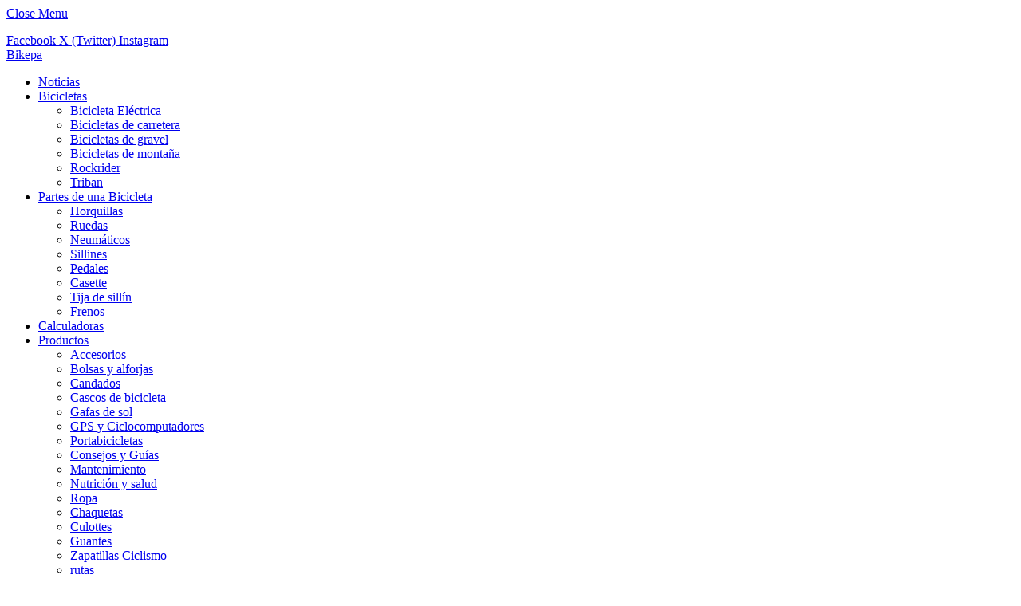

--- FILE ---
content_type: text/html; charset=UTF-8
request_url: https://bikepa.es/himo-c16-xiaomi/
body_size: 37431
content:

<!DOCTYPE html>
<html lang="es" prefix="og: https://ogp.me/ns#" class="s-light site-s-light">

<head><meta charset="UTF-8" /><script>if(navigator.userAgent.match(/MSIE|Internet Explorer/i)||navigator.userAgent.match(/Trident\/7\..*?rv:11/i)){var href=document.location.href;if(!href.match(/[?&]nowprocket/)){if(href.indexOf("?")==-1){if(href.indexOf("#")==-1){document.location.href=href+"?nowprocket=1"}else{document.location.href=href.replace("#","?nowprocket=1#")}}else{if(href.indexOf("#")==-1){document.location.href=href+"&nowprocket=1"}else{document.location.href=href.replace("#","&nowprocket=1#")}}}}</script><script>(()=>{class RocketLazyLoadScripts{constructor(){this.v="2.0.3",this.userEvents=["keydown","keyup","mousedown","mouseup","mousemove","mouseover","mouseenter","mouseout","mouseleave","touchmove","touchstart","touchend","touchcancel","wheel","click","dblclick","input","visibilitychange"],this.attributeEvents=["onblur","onclick","oncontextmenu","ondblclick","onfocus","onmousedown","onmouseenter","onmouseleave","onmousemove","onmouseout","onmouseover","onmouseup","onmousewheel","onscroll","onsubmit"]}async t(){this.i(),this.o(),/iP(ad|hone)/.test(navigator.userAgent)&&this.h(),this.u(),this.l(this),this.m(),this.k(this),this.p(this),this._(),await Promise.all([this.R(),this.L()]),this.lastBreath=Date.now(),this.S(this),this.P(),this.D(),this.O(),this.M(),await this.C(this.delayedScripts.normal),await this.C(this.delayedScripts.defer),await this.C(this.delayedScripts.async),this.F("domReady"),await this.T(),await this.j(),await this.I(),this.F("windowLoad"),await this.A(),window.dispatchEvent(new Event("rocket-allScriptsLoaded")),this.everythingLoaded=!0,this.lastTouchEnd&&await new Promise((t=>setTimeout(t,500-Date.now()+this.lastTouchEnd))),this.H(),this.F("all"),this.U(),this.W()}i(){this.CSPIssue=sessionStorage.getItem("rocketCSPIssue"),document.addEventListener("securitypolicyviolation",(t=>{this.CSPIssue||"script-src-elem"!==t.violatedDirective||"data"!==t.blockedURI||(this.CSPIssue=!0,sessionStorage.setItem("rocketCSPIssue",!0))}),{isRocket:!0})}o(){window.addEventListener("pageshow",(t=>{this.persisted=t.persisted,this.realWindowLoadedFired=!0}),{isRocket:!0}),window.addEventListener("pagehide",(()=>{this.onFirstUserAction=null}),{isRocket:!0})}h(){let t;function e(e){t=e}window.addEventListener("touchstart",e,{isRocket:!0}),window.addEventListener("touchend",(function i(o){Math.abs(o.changedTouches[0].pageX-t.changedTouches[0].pageX)<10&&Math.abs(o.changedTouches[0].pageY-t.changedTouches[0].pageY)<10&&o.timeStamp-t.timeStamp<200&&(o.target.dispatchEvent(new PointerEvent("click",{target:o.target,bubbles:!0,cancelable:!0,detail:1})),event.preventDefault(),window.removeEventListener("touchstart",e,{isRocket:!0}),window.removeEventListener("touchend",i,{isRocket:!0}))}),{isRocket:!0})}q(t){this.userActionTriggered||("mousemove"!==t.type||this.firstMousemoveIgnored?"keyup"===t.type||"mouseover"===t.type||"mouseout"===t.type||(this.userActionTriggered=!0,this.onFirstUserAction&&this.onFirstUserAction()):this.firstMousemoveIgnored=!0),"click"===t.type&&t.preventDefault(),this.savedUserEvents.length>0&&(t.stopPropagation(),t.stopImmediatePropagation()),"touchstart"===this.lastEvent&&"touchend"===t.type&&(this.lastTouchEnd=Date.now()),"click"===t.type&&(this.lastTouchEnd=0),this.lastEvent=t.type,this.savedUserEvents.push(t)}u(){this.savedUserEvents=[],this.userEventHandler=this.q.bind(this),this.userEvents.forEach((t=>window.addEventListener(t,this.userEventHandler,{passive:!1,isRocket:!0})))}U(){this.userEvents.forEach((t=>window.removeEventListener(t,this.userEventHandler,{passive:!1,isRocket:!0}))),this.savedUserEvents.forEach((t=>{t.target.dispatchEvent(new window[t.constructor.name](t.type,t))}))}m(){this.eventsMutationObserver=new MutationObserver((t=>{const e="return false";for(const i of t){if("attributes"===i.type){const t=i.target.getAttribute(i.attributeName);t&&t!==e&&(i.target.setAttribute("data-rocket-"+i.attributeName,t),i.target["rocket"+i.attributeName]=new Function("event",t),i.target.setAttribute(i.attributeName,e))}"childList"===i.type&&i.addedNodes.forEach((t=>{if(t.nodeType===Node.ELEMENT_NODE)for(const i of t.attributes)this.attributeEvents.includes(i.name)&&i.value&&""!==i.value&&(t.setAttribute("data-rocket-"+i.name,i.value),t["rocket"+i.name]=new Function("event",i.value),t.setAttribute(i.name,e))}))}})),this.eventsMutationObserver.observe(document,{subtree:!0,childList:!0,attributeFilter:this.attributeEvents})}H(){this.eventsMutationObserver.disconnect(),this.attributeEvents.forEach((t=>{document.querySelectorAll("[data-rocket-"+t+"]").forEach((e=>{e.setAttribute(t,e.getAttribute("data-rocket-"+t)),e.removeAttribute("data-rocket-"+t)}))}))}k(t){Object.defineProperty(HTMLElement.prototype,"onclick",{get(){return this.rocketonclick||null},set(e){this.rocketonclick=e,this.setAttribute(t.everythingLoaded?"onclick":"data-rocket-onclick","this.rocketonclick(event)")}})}S(t){function e(e,i){let o=e[i];e[i]=null,Object.defineProperty(e,i,{get:()=>o,set(s){t.everythingLoaded?o=s:e["rocket"+i]=o=s}})}e(document,"onreadystatechange"),e(window,"onload"),e(window,"onpageshow");try{Object.defineProperty(document,"readyState",{get:()=>t.rocketReadyState,set(e){t.rocketReadyState=e},configurable:!0}),document.readyState="loading"}catch(t){console.log("WPRocket DJE readyState conflict, bypassing")}}l(t){this.originalAddEventListener=EventTarget.prototype.addEventListener,this.originalRemoveEventListener=EventTarget.prototype.removeEventListener,this.savedEventListeners=[],EventTarget.prototype.addEventListener=function(e,i,o){o&&o.isRocket||!t.B(e,this)&&!t.userEvents.includes(e)||t.B(e,this)&&!t.userActionTriggered||e.startsWith("rocket-")||t.everythingLoaded?t.originalAddEventListener.call(this,e,i,o):t.savedEventListeners.push({target:this,remove:!1,type:e,func:i,options:o})},EventTarget.prototype.removeEventListener=function(e,i,o){o&&o.isRocket||!t.B(e,this)&&!t.userEvents.includes(e)||t.B(e,this)&&!t.userActionTriggered||e.startsWith("rocket-")||t.everythingLoaded?t.originalRemoveEventListener.call(this,e,i,o):t.savedEventListeners.push({target:this,remove:!0,type:e,func:i,options:o})}}F(t){"all"===t&&(EventTarget.prototype.addEventListener=this.originalAddEventListener,EventTarget.prototype.removeEventListener=this.originalRemoveEventListener),this.savedEventListeners=this.savedEventListeners.filter((e=>{let i=e.type,o=e.target||window;return"domReady"===t&&"DOMContentLoaded"!==i&&"readystatechange"!==i||("windowLoad"===t&&"load"!==i&&"readystatechange"!==i&&"pageshow"!==i||(this.B(i,o)&&(i="rocket-"+i),e.remove?o.removeEventListener(i,e.func,e.options):o.addEventListener(i,e.func,e.options),!1))}))}p(t){let e;function i(e){return t.everythingLoaded?e:e.split(" ").map((t=>"load"===t||t.startsWith("load.")?"rocket-jquery-load":t)).join(" ")}function o(o){function s(e){const s=o.fn[e];o.fn[e]=o.fn.init.prototype[e]=function(){return this[0]===window&&t.userActionTriggered&&("string"==typeof arguments[0]||arguments[0]instanceof String?arguments[0]=i(arguments[0]):"object"==typeof arguments[0]&&Object.keys(arguments[0]).forEach((t=>{const e=arguments[0][t];delete arguments[0][t],arguments[0][i(t)]=e}))),s.apply(this,arguments),this}}if(o&&o.fn&&!t.allJQueries.includes(o)){const e={DOMContentLoaded:[],"rocket-DOMContentLoaded":[]};for(const t in e)document.addEventListener(t,(()=>{e[t].forEach((t=>t()))}),{isRocket:!0});o.fn.ready=o.fn.init.prototype.ready=function(i){function s(){parseInt(o.fn.jquery)>2?setTimeout((()=>i.bind(document)(o))):i.bind(document)(o)}return t.realDomReadyFired?!t.userActionTriggered||t.fauxDomReadyFired?s():e["rocket-DOMContentLoaded"].push(s):e.DOMContentLoaded.push(s),o([])},s("on"),s("one"),s("off"),t.allJQueries.push(o)}e=o}t.allJQueries=[],o(window.jQuery),Object.defineProperty(window,"jQuery",{get:()=>e,set(t){o(t)}})}P(){const t=new Map;document.write=document.writeln=function(e){const i=document.currentScript,o=document.createRange(),s=i.parentElement;let n=t.get(i);void 0===n&&(n=i.nextSibling,t.set(i,n));const c=document.createDocumentFragment();o.setStart(c,0),c.appendChild(o.createContextualFragment(e)),s.insertBefore(c,n)}}async R(){return new Promise((t=>{this.userActionTriggered?t():this.onFirstUserAction=t}))}async L(){return new Promise((t=>{document.addEventListener("DOMContentLoaded",(()=>{this.realDomReadyFired=!0,t()}),{isRocket:!0})}))}async I(){return this.realWindowLoadedFired?Promise.resolve():new Promise((t=>{window.addEventListener("load",t,{isRocket:!0})}))}M(){this.pendingScripts=[];this.scriptsMutationObserver=new MutationObserver((t=>{for(const e of t)e.addedNodes.forEach((t=>{"SCRIPT"!==t.tagName||t.noModule||t.isWPRocket||this.pendingScripts.push({script:t,promise:new Promise((e=>{const i=()=>{const i=this.pendingScripts.findIndex((e=>e.script===t));i>=0&&this.pendingScripts.splice(i,1),e()};t.addEventListener("load",i,{isRocket:!0}),t.addEventListener("error",i,{isRocket:!0}),setTimeout(i,1e3)}))})}))})),this.scriptsMutationObserver.observe(document,{childList:!0,subtree:!0})}async j(){await this.J(),this.pendingScripts.length?(await this.pendingScripts[0].promise,await this.j()):this.scriptsMutationObserver.disconnect()}D(){this.delayedScripts={normal:[],async:[],defer:[]},document.querySelectorAll("script[type$=rocketlazyloadscript]").forEach((t=>{t.hasAttribute("data-rocket-src")?t.hasAttribute("async")&&!1!==t.async?this.delayedScripts.async.push(t):t.hasAttribute("defer")&&!1!==t.defer||"module"===t.getAttribute("data-rocket-type")?this.delayedScripts.defer.push(t):this.delayedScripts.normal.push(t):this.delayedScripts.normal.push(t)}))}async _(){await this.L();let t=[];document.querySelectorAll("script[type$=rocketlazyloadscript][data-rocket-src]").forEach((e=>{let i=e.getAttribute("data-rocket-src");if(i&&!i.startsWith("data:")){i.startsWith("//")&&(i=location.protocol+i);try{const o=new URL(i).origin;o!==location.origin&&t.push({src:o,crossOrigin:e.crossOrigin||"module"===e.getAttribute("data-rocket-type")})}catch(t){}}})),t=[...new Map(t.map((t=>[JSON.stringify(t),t]))).values()],this.N(t,"preconnect")}async $(t){if(await this.G(),!0!==t.noModule||!("noModule"in HTMLScriptElement.prototype))return new Promise((e=>{let i;function o(){(i||t).setAttribute("data-rocket-status","executed"),e()}try{if(navigator.userAgent.includes("Firefox/")||""===navigator.vendor||this.CSPIssue)i=document.createElement("script"),[...t.attributes].forEach((t=>{let e=t.nodeName;"type"!==e&&("data-rocket-type"===e&&(e="type"),"data-rocket-src"===e&&(e="src"),i.setAttribute(e,t.nodeValue))})),t.text&&(i.text=t.text),t.nonce&&(i.nonce=t.nonce),i.hasAttribute("src")?(i.addEventListener("load",o,{isRocket:!0}),i.addEventListener("error",(()=>{i.setAttribute("data-rocket-status","failed-network"),e()}),{isRocket:!0}),setTimeout((()=>{i.isConnected||e()}),1)):(i.text=t.text,o()),i.isWPRocket=!0,t.parentNode.replaceChild(i,t);else{const i=t.getAttribute("data-rocket-type"),s=t.getAttribute("data-rocket-src");i?(t.type=i,t.removeAttribute("data-rocket-type")):t.removeAttribute("type"),t.addEventListener("load",o,{isRocket:!0}),t.addEventListener("error",(i=>{this.CSPIssue&&i.target.src.startsWith("data:")?(console.log("WPRocket: CSP fallback activated"),t.removeAttribute("src"),this.$(t).then(e)):(t.setAttribute("data-rocket-status","failed-network"),e())}),{isRocket:!0}),s?(t.fetchPriority="high",t.removeAttribute("data-rocket-src"),t.src=s):t.src="data:text/javascript;base64,"+window.btoa(unescape(encodeURIComponent(t.text)))}}catch(i){t.setAttribute("data-rocket-status","failed-transform"),e()}}));t.setAttribute("data-rocket-status","skipped")}async C(t){const e=t.shift();return e?(e.isConnected&&await this.$(e),this.C(t)):Promise.resolve()}O(){this.N([...this.delayedScripts.normal,...this.delayedScripts.defer,...this.delayedScripts.async],"preload")}N(t,e){this.trash=this.trash||[];let i=!0;var o=document.createDocumentFragment();t.forEach((t=>{const s=t.getAttribute&&t.getAttribute("data-rocket-src")||t.src;if(s&&!s.startsWith("data:")){const n=document.createElement("link");n.href=s,n.rel=e,"preconnect"!==e&&(n.as="script",n.fetchPriority=i?"high":"low"),t.getAttribute&&"module"===t.getAttribute("data-rocket-type")&&(n.crossOrigin=!0),t.crossOrigin&&(n.crossOrigin=t.crossOrigin),t.integrity&&(n.integrity=t.integrity),t.nonce&&(n.nonce=t.nonce),o.appendChild(n),this.trash.push(n),i=!1}})),document.head.appendChild(o)}W(){this.trash.forEach((t=>t.remove()))}async T(){try{document.readyState="interactive"}catch(t){}this.fauxDomReadyFired=!0;try{await this.G(),document.dispatchEvent(new Event("rocket-readystatechange")),await this.G(),document.rocketonreadystatechange&&document.rocketonreadystatechange(),await this.G(),document.dispatchEvent(new Event("rocket-DOMContentLoaded")),await this.G(),window.dispatchEvent(new Event("rocket-DOMContentLoaded"))}catch(t){console.error(t)}}async A(){try{document.readyState="complete"}catch(t){}try{await this.G(),document.dispatchEvent(new Event("rocket-readystatechange")),await this.G(),document.rocketonreadystatechange&&document.rocketonreadystatechange(),await this.G(),window.dispatchEvent(new Event("rocket-load")),await this.G(),window.rocketonload&&window.rocketonload(),await this.G(),this.allJQueries.forEach((t=>t(window).trigger("rocket-jquery-load"))),await this.G();const t=new Event("rocket-pageshow");t.persisted=this.persisted,window.dispatchEvent(t),await this.G(),window.rocketonpageshow&&window.rocketonpageshow({persisted:this.persisted})}catch(t){console.error(t)}}async G(){Date.now()-this.lastBreath>45&&(await this.J(),this.lastBreath=Date.now())}async J(){return document.hidden?new Promise((t=>setTimeout(t))):new Promise((t=>requestAnimationFrame(t)))}B(t,e){return e===document&&"readystatechange"===t||(e===document&&"DOMContentLoaded"===t||(e===window&&"DOMContentLoaded"===t||(e===window&&"load"===t||e===window&&"pageshow"===t)))}static run(){(new RocketLazyLoadScripts).t()}}RocketLazyLoadScripts.run()})();</script>

	
	<meta name="viewport" content="width=device-width, initial-scale=1" />
	<!-- Etiqueta de Google (gtag.js) modo de consentimiento dataLayer añadido por Site Kit -->
<script type="text/javascript" id="google_gtagjs-js-consent-mode-data-layer">
/* <![CDATA[ */
window.dataLayer = window.dataLayer || [];function gtag(){dataLayer.push(arguments);}
gtag('consent', 'default', {"ad_personalization":"denied","ad_storage":"denied","ad_user_data":"denied","analytics_storage":"denied","functionality_storage":"denied","security_storage":"denied","personalization_storage":"denied","region":["AT","BE","BG","CH","CY","CZ","DE","DK","EE","ES","FI","FR","GB","GR","HR","HU","IE","IS","IT","LI","LT","LU","LV","MT","NL","NO","PL","PT","RO","SE","SI","SK"],"wait_for_update":500});
window._googlesitekitConsentCategoryMap = {"statistics":["analytics_storage"],"marketing":["ad_storage","ad_user_data","ad_personalization"],"functional":["functionality_storage","security_storage"],"preferences":["personalization_storage"]};
window._googlesitekitConsents = {"ad_personalization":"denied","ad_storage":"denied","ad_user_data":"denied","analytics_storage":"denied","functionality_storage":"denied","security_storage":"denied","personalization_storage":"denied","region":["AT","BE","BG","CH","CY","CZ","DE","DK","EE","ES","FI","FR","GB","GR","HR","HU","IE","IS","IT","LI","LT","LU","LV","MT","NL","NO","PL","PT","RO","SE","SI","SK"],"wait_for_update":500};
/* ]]> */
</script>
<!-- Fin de la etiqueta Google (gtag.js) modo de consentimiento dataLayer añadido por Site Kit -->

<!-- Optimización en motores de búsqueda por Rank Math PRO -  https://rankmath.com/ -->
<title>Himo C16 Xiaomi, Bici Electrica Con 75 Km De Autonomia | Guía 2025 - Bikepa</title><link rel="preload" as="image" imagesrcset="https://bikepa.es/wp-content/uploads/2019/08/HIMO-C16.jpg" imagesizes="(max-width: 788px) 100vw, 788px" /><link rel="preload" as="font" href="https://bikepa.es/wp-content/themes/smart-mag/css/icons/fonts/ts-icons.woff2?v3.0" type="font/woff2" crossorigin="anonymous" />
<style id="rocket-critical-css">html,body,div,span,iframe,h1,h2,h5,p,a,em,img,ins,b,i,ul,li,form,label,aside,nav,time,button,input{margin:0;padding:0;border:0;vertical-align:baseline;font-size:100%;font-family:inherit}aside,nav{display:block}ul{list-style:none}button,input[type=submit]{box-sizing:content-box;-webkit-appearance:none}button::-moz-focus-inner,input::-moz-focus-inner{border:0;padding:0}input[type=search]::-webkit-search-cancel-button,input[type=search]::-webkit-search-decoration{-webkit-appearance:none}input[type=search]{-webkit-appearance:none}a img{border:0}img{max-width:100%;height:auto}@media screen and (-ms-high-contrast:active),(-ms-high-contrast:none){img{min-height:1px}}::-webkit-input-placeholder{color:inherit}::-moz-placeholder{color:inherit;opacity:1}:-ms-input-placeholder{color:inherit}html{box-sizing:border-box}*,*::before,*::after{box-sizing:inherit}:root{--body-font:"Public Sans", system-ui, sans-serif;--ui-font:var(--body-font);--text-font:var(--body-font);--title-font:var(--ui-font);--h-font:var(--ui-font);--text-size:14px;--text-lh:1.714;--main-width:1200px;--grid-gutter:36px;--wrap-padding:35px;--boxed-pad:45px;--sidebar-width:33.3333333333%;--sidebar-c-width:var(--sidebar-width);--sidebar-pad:38px;--sidebar-c-pad:var(--sidebar-pad);--c-sidebar-sep:var(--c-separator2);--max-width-md:680px;--title-size-xs:14px;--title-size-s:16px;--title-size-n:18px;--title-size-m:20px;--title-size-l:25px;--title-size-xl:30px;--title-fw-semi:600;--title-fw-bold:700;--grid-p-title:var(--title-size-m);--grid-sm-p-title:var(--title-size-s);--grid-lg-p-title:var(--title-size-l);--list-p-title:calc(var(--title-size-m) * 1.05);--small-p-title:var(--title-size-xs);--feat-grid-title-s:var(--title-size-n);--feat-grid-title-m:var(--title-size-m);--feat-grid-title-l:var(--title-size-l);--excerpt-size:15px;--post-content-size:1.186rem;--post-content-lh:1.7;--post-content-gaps:1.54em;--single-content-size:var(--post-content-size);--p-media-margin:1.867em;--p-spacious-pad:0px;--c-facebook:#1a6dd4;--c-twitter:#55acef;--c-pinterest:#e4223e;--c-linkedin:#02669a;--c-tumblr:#44546b;--c-instagram:#c13584;--c-vk:#45668e;--c-vimeo:#1ab7ea;--c-youtube:#ff0000;--c-dribbble:#ea4c89;--c-flickr:#0063dc;--c-email:#080808;--c-whatsapp:#23c761;--c-soundcloud:#ff8800;--c-rss:#f97d1e;--c-reddit:#ff4500;--c-telegram:#0088cc;--c-tiktok:#fe2c55;--c-discord:#5865f2;--c-twitch:#7b3ed6;--c-snapchat:#fffc00;--c-threads:#000;--c-mastodon:#6364ff;--c-spotify:#1db954;--c-bluesky:#1285fe;--block-wrap-mb:55px;--btn-height:38px;--btn-shadow:0 2px 7px -4px rgba(0, 0, 0, 0.16)}@media (max-width:767px){:root{--block-wrap-mb:45px}}:root,.s-light{--c-main:#2ab391;--c-main-rgb:42, 179, 145;--c-contrast-0:#fff;--c-contrast-10:#fbfbfb;--c-contrast-50:#f7f7f7;--c-contrast-75:#efefef;--c-contrast-100:#e8e8e8;--c-contrast-125:#e2e2e2;--c-contrast-150:#ddd;--c-contrast-200:#ccc;--c-contrast-300:#bbb;--c-contrast-400:#999;--c-contrast-450:#8a8a8a;--c-contrast-500:#777;--c-contrast-600:#666;--c-contrast-650:#505050;--c-contrast-700:#444;--c-contrast-800:#333;--c-contrast-850:#191919;--c-contrast-900:#161616;--c-contrast:#000;--c-rgba:0, 0, 0;--c-separator:var(--c-contrast-100);--c-separator2:var(--c-contrast-125);--c-links:var(--c-contrast-900);--c-headings:var(--c-contrast-900);--c-excerpts:var(--c-contrast-650);--c-nav:var(--c-contrast-900);--c-nav-hov-bg:transparent;--c-nav-drop-sep:rgba(0, 0, 0, .07);--c-nav-blip:var(--c-contrast-300);--c-post-meta:var(--c-contrast-450);--footer-mt:60px;--footer-bg:#f7f7f7;--footer-lower-bg:#f0f0f0}.s-dark:not(i){--c-contrast-0:#000;--c-contrast-10:#070707;--c-contrast-50:#111;--c-contrast-75:#151515;--c-contrast-100:#222;--c-contrast-125:#2b2b2b;--c-contrast-150:#333;--c-contrast-200:#444;--c-contrast-300:#555;--c-contrast-400:#777;--c-contrast-450:#999;--c-contrast-500:#bbb;--c-contrast-600:#c0c0c0;--c-contrast-650:#ccc;--c-contrast-700:#d1d1d1;--c-contrast-800:#ddd;--c-contrast-850:#ececec;--c-contrast-900:#f0f0f0;--c-contrast:#fff;--c-rgba:255, 255, 255;--c-a-hover:rgba(var(--c-rgba), .7);--c-headings:var(--c-contrast-850);--c-excerpts:var(--c-contrast-650);--c-separator:rgba(var(--c-rgba), .13);--c-separator2:rgba(var(--c-rgba), .13);--c-links:var(--c-contrast-900);--c-headings:var(--c-contrast-850);--c-nav:var(--c-contrast-900);--c-nav-drop-bg:var(--c-contrast-10);--c-nav-drop-sep:rgba(255, 255, 255, .1);--c-post-meta:rgba(var(--c-rgba), .65);--c-email:var(--c-contrast-300);--c-input-bg:rgba(var(--c-rgba), .1);--footer-bg:#0f0f11;--footer-lower-bg:#040404}html{font-size:14px}body{font-family:var(--body-font);line-height:1.5;color:var(--body-color, var(--c-contrast-700));background:var(--c-contrast-0);-webkit-text-size-adjust:100%;overflow-x:hidden}@media (max-width:1200px){.main-wrap{overflow-x:clip}}@media (max-width:767px){body,html{overflow-x:hidden}}:root{--admin-bar-h:32px}@media (max-width:782px){:root{--admin-bar-h:46px}}*,:before,:after{-webkit-font-smoothing:antialiased}p{margin-bottom:21px;word-break:break-all;word-break:break-word;overflow-wrap:break-word}h1{font-size:1.846em}h2{font-size:1.5em}h5{font-size:1.107em}h1,h2,h5{font-weight:var(--title-fw-bold);font-family:var(--h-font);color:var(--c-headings)}a{color:var(--c-a, var(--c-links));text-decoration:none}ul{list-style-type:var(--ul-style, none);margin:var(--ul-margin, 0);margin-left:var(--ul-ml, 0)}@media (max-width:540px){ul{margin-left:var(--ul-ml-xs, 0)}}li{padding:var(--li-padding, 0);padding-left:var(--li-pl, 0);margin:var(--li-margin, 0);margin-bottom:var(--li-mb, 0)}input{border:1px solid var(--c-contrast-150);padding:7px 12px;outline:0;height:auto;font-size:14px;color:var(--c-contrast-500);max-width:100%;border-radius:2px;box-shadow:0 2px 7px -4px rgba(0,0,0,0.1);background:var(--c-input-bg, var(--c-contrast-0))}input{width:var(--input-width, initial);height:var(--input-height, 38px)}input[type=checkbox]{width:initial;height:initial}input[type=submit],button{-webkit-appearance:none;padding:var(--btn-pad, 0 17px);font-family:var(--ui-font);font-size:var(--btn-f-size, 12px);font-weight:var(--btn-f-weight, 600);line-height:var(--btn-l-height, var(--btn-height));height:var(--btn-height);letter-spacing:0.03em;text-transform:uppercase;text-align:center;box-shadow:var(--btn-shadow);background:var(--c-main);color:#fff;border:0;border-radius:2px}.search-form{display:flex}.search-form label{flex-grow:1;max-width:400px}.search-form .search-field{width:100%}.search-form input[type=submit]{border-top-left-radius:0;border-bottom-left-radius:0;margin-left:-2px}.cf:after,.cf:before{content:"";display:table;flex-basis:0;order:1}.cf:after{clear:both}.visuallyhidden,.screen-reader-text{border:0;clip:rect(0 0 0 0);height:1px;margin:-1px;overflow:hidden;padding:0;position:absolute;width:1px}.post-title{color:var(--c-headings);font-family:var(--title-font);line-height:1.36}.lazyloaded{will-change:initial;opacity:1}@media (min-width:941px){.wp-post-image{will-change:opacity}}.media-ratio{position:relative;display:block;height:0}.media-ratio .wp-post-image,.media-ratio>img{position:absolute;top:0;left:0;width:100%;height:100%;object-fit:cover;border-radius:var(--media-radius, 0)}.ts-contain,.wrap,.main-wrap{max-width:100%;box-sizing:border-box}.ts-contain,.wrap{width:100%;margin:0 auto}@media (min-width:1201px){.wrap{width:var(--main-width)}}@media (max-width:940px){.wrap{max-width:var(--max-width-md)}}@media (min-width:1201px){.ts-contain,.main{width:calc(var(--main-width) + var(--wrap-padding) * 2)}}@media (max-width:940px){.ts-contain,.main{max-width:calc(var(--max-width-md) + 70px)}}.main{margin:42px auto}.ts-contain,.main{padding:0 35px;padding:0 var(--wrap-padding)}@media (max-width:940px){.ts-contain,.main{--wrap-padding:25px}}@media (max-width:540px){.ts-contain,.main{--wrap-padding:20px}}@media (max-width:350px){.ts-contain,.main{--wrap-padding:15px}}@media (min-width:941px){.main-content:not(.main){width:calc(100% - var(--sidebar-c-width))}}.ts-row{--grid-gutter-h:calc(var(--grid-gutter) / 2);display:flex;flex-wrap:wrap;margin-right:calc(-1 * var(--grid-gutter-h));margin-left:calc(-1 * var(--grid-gutter-h))}.col-4{width:33.3333333333%}.col-8{width:66.6666666667%}[class^=col-]{flex:0 0 auto;padding-left:var(--grid-gutter-h);padding-right:var(--grid-gutter-h)}@media (max-width:940px){[class^=col-]{width:100%}}.breadcrumbs{margin:0 auto;margin-bottom:30px;font-family:var(--ui-font);--c-a:var(--c-contrast-450);--c-a-hover:var(--c-links);font-size:12px;color:var(--c-contrast-400);line-height:1}.breadcrumbs .separator{font-family:Arial,system-ui,sans-serif;padding:0 10px;font-size:1.141em;line-height:0.7;opacity:0.8}.breadcrumbs .separator{padding:0 3px}.breadcrumbs .label{color:var(--c-main);margin-right:21px;text-transform:uppercase}.breadcrumbs .inner{text-overflow:ellipsis;overflow:hidden;white-space:nowrap;line-height:1.2}.breadcrumbs-a{margin-top:20px;margin-bottom:20px}.post-content>:not(._):last-child{margin-bottom:0}.spc-social{display:flex;align-items:center}.spc-social .icon{font-size:var(--spc-social-fs, 14px);line-height:1.6;width:1.2em;text-align:center}.spc-social .service{display:flex;height:100%;align-items:center;justify-content:center;padding:0 3px;margin-right:var(--spc-social-space, 2px);color:var(--c-spc-social, inherit);background:var(--c-spcs-bg, transparent)}.spc-social .service:last-child{margin-right:0}.spc-social-b{--spc-social-fs:19px;--spc-social-size:38px;--spc-social-space:9px}.spc-social-b .icon{line-height:1;width:auto}.spc-social-b .service{padding:0;width:var(--spc-social-size);height:var(--spc-social-size);border:1px solid rgba(0,0,0,0.09);border-radius:50%}.s-dark .spc-social-b .service{background:rgba(var(--c-rgba),0.12);background:var(--c-spcs-bg, rgba(var(--c-rgba), 0.12))}.spc-social-colors .service{--c-spcs-icon:#000}.spc-social-colors .s-facebook{--c-spcs-icon:var(--c-facebook)}.spc-social-colors .s-twitter{--c-spcs-icon:var(--c-twitter)}.spc-social-colors .s-pinterest{--c-spcs-icon:var(--c-pinterest)}.spc-social-colors .s-tumblr{--c-spcs-icon:var(--c-tumblr)}.spc-social-colors .s-linkedin{--c-spcs-icon:var(--c-linkedin)}.spc-social-block{flex-wrap:wrap;margin-bottom:calc(-1 * var(--spc-social-space, 2px))}.spc-social-block .service{margin-bottom:var(--spc-social-space, 2px)}.post-meta{--p-meta-sep:"—";display:flex;flex-direction:column;margin-bottom:var(--p-meta-mb, initial);font-family:var(--ui-font);font-size:12px;color:var(--c-post-meta);line-height:1.5}.post-meta-items a{color:inherit}.post-meta .has-author-img{line-height:1.9}.post-meta .meta-item:before{content:"—";content:var(--p-meta-sep);padding:0 var(--p-meta-sep-pad, 4px);display:inline-block;transform:scale(0.916)}.post-meta .has-icon{white-space:nowrap}.post-meta .has-icon:before{display:none}.post-meta .has-icon i{font-size:var(--p-meta-icons-s, 1.083em);color:var(--c-p-meta-icons);margin-right:4px}.post-meta .has-next-icon{margin-right:var(--p-meta-icons-mr, 10px)}.post-meta .has-next-icon:not(.has-icon){margin-right:18px}.post-meta .meta-item:first-child:before{display:none}.post-meta .post-title{margin:var(--p-title-space, 9px) 0}.post-meta .post-author>a{color:var(--c-contrast-850);font-weight:500}.post-meta .post-author img{display:inline-flex;vertical-align:middle;border-radius:50%;align-self:center;box-shadow:0 0 1px rgba(0,0,0,0.2)}.post-meta .post-author img:last-of-type{margin-right:var(--p-meta-author-img-mr, 7px)}.post-meta .cat-labels{display:inline-flex;margin-bottom:-5px}.post-meta .cat-labels .category{display:inline-flex;margin-bottom:6px}.post-meta .updated-on{margin-right:7px}.post-meta>:last-child{margin-bottom:0}.post-meta>:first-child{margin-top:0}.feat-grid .item-1{grid-area:item1}.feat-grid .item-2{grid-area:item2}.feat-grid .item-3{grid-area:item3}.feat-grid .item-4{grid-area:item4}.feat-grid .item-5{grid-area:item5}.feat-grid-equals .item{grid-area:unset}@media (max-width:940px){.feat-grid-a .items-wrap .item{grid-area:initial}}@media (max-width:940px){.feat-grid-d .items-wrap .item:not(.item-1):not(.item-2){grid-area:initial}}.mobile-menu{--c-sep:rgba(var(--c-rgba), .08);font-size:16px;font-family:var(--ui-font);font-weight:700;letter-spacing:0;color:var(--c-links);-webkit-font-smoothing:antialiased}.s-dark .mobile-menu{--c-sep:rgba(var(--c-rgba), 0.11)}.off-canvas{position:fixed;top:0;left:0;display:flex;flex-direction:column;height:100%;width:80vw;min-width:320px;max-width:370px;box-sizing:border-box;background:var(--c-contrast-0);z-index:10000;transform:translate3d(-100%,0,0);visibility:hidden;content-visibility:auto}@media (max-width:350px){.off-canvas{min-width:300px}}.off-canvas-head{padding:0 25px;padding-top:38px;margin-bottom:20px}.off-canvas-content{display:flex;flex-direction:column;padding:25px;overflow-y:auto;overflow-x:hidden;flex:1 1 auto}@media (min-width:941px){.off-canvas-content{--c-sb:var(--c-contrast-200);--c-sb-track:transparent;--sb-size:4px;--sb-width:thin;scrollbar-width:var(--sb-width);scrollbar-color:var(--c-sb) var(--c-sb-track)}.off-canvas-content::-webkit-scrollbar-track{background-color:var(--c-sb-track)}.off-canvas-content::-webkit-scrollbar-thumb{background-color:var(--c-sb);border-radius:3px}}.off-canvas .mobile-menu{margin-bottom:45px}.off-canvas .ts-logo{display:flex;justify-content:center;align-items:center}.off-canvas .close{position:absolute;top:0;right:0;padding:0 9px;background:#161616;color:#fff;line-height:26px;font-size:14px}.off-canvas .mobile-menu{margin-top:-10px;opacity:0.2}.off-canvas .spc-social{--c-spc-social:var(--c-contrast);--spc-social-fs:17px;padding-top:10px;margin-top:auto;justify-content:center}.off-canvas.s-dark .close{background:var(--c-contrast-200)}@media (min-width:941px){.off-canvas.hide-menu-lg .mobile-menu{display:none}}.off-canvas-backdrop{content:"";position:fixed;opacity:0;z-index:9999;height:0;width:0;top:0;left:0;background:rgba(0,0,0,0.3)}.search-modal-box{padding:0 50px;margin:0 auto;max-width:790px}@media (max-width:767px){.search-modal-box{max-width:100%}}.search-modal-wrap{display:none}.block-head{--line-weight:1px;--c-border:var(--c-separator2);--space-below:26px;--c-block:var(--c-main);display:flex;flex-wrap:nowrap;font-family:var(--ui-font);align-items:center;justify-content:space-between;margin-bottom:var(--space-below)}.block-head .heading{font-size:17px;font-weight:700;line-height:1.2;text-transform:uppercase;color:var(--c-block);flex-shrink:0;max-width:100%}.block-head-ac{--c-block:var(--c-contrast-900)}.block-head-g{padding:10px 14px;background:#080808}.block-head-g .heading{font-size:13px;font-weight:500;color:#fff;letter-spacing:0.02em}.cat-labels{line-height:0}.cat-labels a,.cat-labels .category{display:inline-flex;background:var(--c-main);margin-right:var(--cat-label-mr, 5px);padding:0 8px;color:#fff;border-radius:1px;font-family:var(--ui-font);font-size:11px;font-weight:500;text-transform:uppercase;letter-spacing:0.03em;line-height:22px}.cat-labels a:last-child,.cat-labels .category:last-child{margin-right:0}.ar-bunyad-main{padding-bottom:65.3553299492%}.navigation{--nav-height:var(--head-h, 43px);font-family:var(--ui-font);color:var(--c-nav);height:100%;align-self:center}.s-dark .navigation{--c-nav-blip:initial}.navigation ul{display:flex;list-style:none;line-height:1.6}.navigation .menu,.navigation .menu li{height:100%}.navigation .menu>li>a,.navigation .sub-menu>li>a{display:flex;align-items:center}.navigation .menu>li>a{color:inherit}@media (max-width:940px){.navigation .menu{display:none}}.navigation .menu>li>a{height:100%;text-decoration:none;text-transform:var(--nav-text-case);padding:0 var(--nav-items-space, 17px);font-size:var(--nav-text, 15px);font-weight:var(--nav-text-weight, 600);letter-spacing:var(--nav-ls, inherit)}@media (min-width:941px) and (max-width:1200px){.navigation .menu>li>a{padding:0 5px;padding:0 max(5px,calc(var(--nav-items-space) * .6));font-size:calc(10px + (var(--nav-text) - 10px) * 0.7)}}.navigation .menu li>a:after{display:inline-block;content:"\f107";font-family:ts-icons;font-style:normal;font-weight:normal;font-size:14px;line-height:1;color:var(--c-nav-blip, inherit);margin-left:8px}@media (min-width:941px) and (max-width:1200px){.navigation .menu li>a:after{margin-left:5px;font-size:12px}}.navigation .menu li>a:only-child:after{display:none}.navigation .menu>li:first-child>a{border-left:0;box-shadow:none}.navigation .menu ul,.navigation .menu .sub-menu{position:absolute;overflow:visible;visibility:hidden;display:block;opacity:0;padding:5px 0px;background:var(--c-nav-drop-bg, var(--c-contrast-0));border:1px solid var(--c-nav-drop-sep);box-shadow:rgba(0,0,0,0.08) 0px 2px 3px -1px,rgba(0,0,0,0.06) 0px 4px 11px -2px;z-index:110}.navigation .menu>li:not(.item-mega-menu){position:relative}.navigation .menu>li>ul{top:100%}.navigation .sub-menu li>a:after{content:"\f105";font-size:13px;margin-left:25px;text-shadow:none;display:inline-flex;align-self:center}.navigation .menu li li>a:after{display:block;float:right;line-height:inherit}.navigation .menu>li li a{float:none;display:block;padding:9px 22px;border-top:1px solid var(--c-nav-drop-sep);font-size:var(--nav-drop-text, 14px);letter-spacing:var(--nav-drop-ls, inherit);font-weight:var(--nav-drop-fw, 400);color:var(--c-nav-drop, inherit);text-transform:none;text-decoration:none}.navigation .menu ul li{float:none;min-width:235px;max-width:350px;border-top:0;padding:0 0;position:relative}.navigation .menu ul>li:first-child>a{border-top:0px;box-shadow:none}.nav-hov-a{--c-nav-hov:var(--c-main);--c-nav-drop-hov:var(--c-nav-hov)}@media (max-width:940px){.smart-head{display:none}}.smart-head-row{--icons-size:16px;--c-icons:var(--c-links)}.smart-head-row.s-dark{--c-a-hover:var(--c-main)}.smart-head .logo-link{--c-a-hover:var(--c-headings);display:flex;flex-shrink:0;align-items:center;font-size:37px;font-weight:bold;text-align:center;letter-spacing:-1px}@media (max-width:540px){.smart-head .logo-link{font-size:28px;flex-shrink:1}}.smart-head .logo-link:not(:last-child){--item-mr:35px}.smart-head .logo-link>span{font:inherit;display:flex;align-items:center}.smart-head .search-icon{color:var(--c-search-icon, var(--c-icons));font-size:var(--search-icon-size, var(--icons-size));display:flex;align-items:center;padding-left:5px;height:100%}.smart-head .is-icon{padding:0 4px}.smart-head .has-icon,.smart-head .has-icon-only{display:inline-flex;align-items:center;height:100%;max-height:45px}.smart-head .has-icon:last-child,.smart-head .has-icon-only:last-child{padding-right:0}.smart-head .has-icon-only{--item-mr:9px}.smart-head .spc-social{flex-wrap:nowrap}.smart-head .spc-social-a{height:100%;max-height:45px}.smart-head{--nav-items-space:17px;--head-top-h:40px;--head-mid-h:110px;--head-bot-h:55px;--head-row-pad:30px;--c-bg:transparent;--c-border:var(--c-contrast-75);--c-shadow:transparent;position:relative;box-shadow:0 3px 4px 0 var(--c-shadow)}.smart-head-row{padding:0 var(--head-row-pad);background-color:var(--c-bg);height:var(--head-h);border:0 solid transparent;color:var(--c-contrast-800)}@media (max-width:767px){.smart-head-row{padding:0 20px}}.smart-head-row>.inner{display:flex;justify-content:space-between;padding:var(--head-inner-pad, 0);height:100%;position:relative}.smart-head-row-full{width:100%}.smart-head-row-3>.inner{display:grid;grid-template-columns:1fr auto 1fr;grid-template-columns:minmax(max-content,1fr) auto minmax(max-content,1fr)}.smart-head-mid{--head-h:var(--head-mid-h)}.smart-head-mid.s-dark{--c-bg:var(--c-contrast-0)}.smart-head .items{--item-mr:15px;display:flex;align-items:center;flex:1 1 auto;height:inherit}.smart-head .items>*{margin-left:var(--item-ml, 0);margin-right:var(--item-mr)}.smart-head .items-right{justify-content:flex-end}.smart-head .items-center{justify-content:center;flex-shrink:0}.smart-head .items-center:not(.empty){padding-left:15px;padding-right:15px}.smart-head .items>:first-child{margin-left:0}.smart-head .items-right>:last-child,.smart-head .items-center>:last-child{margin-right:0}.smart-head-mobile{--head-top-h:45px;--head-mid-h:65px;display:block}@media (min-width:941px){.smart-head-mobile{display:none}}.smart-head-mobile .smart-head-row{--icons-size:18px;--c-icons:var(--c-contrast-800)}.smart-head-mobile .smart-head-mid{border-top-color:var(--c-main)}.smart-head-mobile>:last-child{border-bottom:1px solid var(--c-contrast-100)}.nav-wrap{width:100%;height:100%;display:flex}.offcanvas-toggle{display:flex;align-items:center;background:none;padding:0;box-shadow:none;line-height:1;height:100%}.hamburger-icon{--line-weight:3px;--line-width:100%;--height:17px;display:inline-flex;vertical-align:middle;height:var(--height);width:26px;position:relative}.hamburger-icon .inner,.hamburger-icon .inner:before,.hamburger-icon .inner:after{position:absolute;height:var(--line-weight);background-color:var(--c-hamburger, var(--c-icons))}.hamburger-icon .inner{top:auto;bottom:0;width:calc(100% - 6px)}.hamburger-icon .inner:before,.hamburger-icon .inner:after{display:block;content:"";width:calc(100% + 6px)}.hamburger-icon .inner:before{top:0;transform:translateY(calc(-1 * var(--height) + 100%))}.hamburger-icon .inner:after{bottom:0;transform:translateY(calc(-1 * var(--height) / 2 + 50%))}.widget{font-size:14px;--li-pad:5px;--c-li-sep:transparent}.widget_search{overflow:hidden}.widget_search label>span{display:none}.tagcloud a{padding:2px 7px;border:1px solid;margin:2px 0.1em;display:inline-block}.the-post-header{--sp-logo-max-height:1.90477em}.s-head-modern{--cat-label-mr:8px;--p-meta-icons-mr:12px;--title-size:35px;margin-bottom:25px}.s-head-modern .cat-labels{position:static}.s-head-modern .post-meta{--p-meta-author-img-mr:11px}.s-head-modern .post-share{margin-top:20px}.s-head-modern .post-title{margin:15px 0;font-size:var(--title-size);font-weight:700;line-height:1.24;letter-spacing:-0.005em}@media (max-width:767px){.s-head-modern .post-title{font-size:calc(var(--title-size) * 0.829)}}.s-head-modern .cat-labels{padding-bottom:1px}.s-head-modern>:last-child{margin-bottom:0}.single-featured{margin-bottom:32px}.post-share-b{--display-init:flex;--service-width:140px;--service-min-width:100px;--service-height:38px;--service-sm-width:42px;--service-gap:5px;--service-b-radius:2px;--service-icon-size:17px;--flex-grow-xs:1;display:flex;font-family:var(--ui-font);gap:var(--service-gap);max-width:100%}.post-share-b .service{display:flex;flex:0 1 auto;min-width:var(--service-min-width);width:var(--service-width);height:var(--service-height);border-radius:var(--service-b-radius);color:#fff;background:var(--c-spcs-icon);align-items:center;justify-content:center;line-height:1;box-shadow:inset 0 -1px 2px rgba(0,0,0,0.1)}@media (max-width:540px){.post-share-b .service{min-width:initial;flex-grow:var(--flex-grow-xs)}}.post-share-b .service i{padding:0;font-size:var(--service-icon-size)}.post-share-b .service .label{margin-left:11px;font-size:13px;font-weight:600}@media (max-width:540px){.post-share-b .service .label{display:none}}.post-share-b .service-sm{display:none;min-width:initial;width:min(var(--service-width),var(--service-sm-width))}.post-share-b .service-sm .label{display:none}.post-share-b .show-more{display:flex;width:40px;height:var(--service-height);margin-right:auto;min-width:38px;align-items:center;justify-content:center;border:1px solid var(--c-contrast-150);border-radius:var(--service-b-radius);color:var(--c-contrast-200);font-size:13px}.post-share-float .label{display:none}.has-sb-sep{--sidebar-c-pad:var(--sidebar-sep-pad, calc(var(--sidebar-pad) + 8px))}.main-sidebar .widget{margin-bottom:45px}.main-sidebar{width:100%}@media (min-width:941px){.main-sidebar{padding-left:var(--sidebar-c-pad);margin-left:auto;width:var(--sidebar-c-width)}}@media (max-width:940px){.main-sidebar{margin-top:50px}}.has-sb-sep .main-sidebar{position:relative;border-left:1px solid transparent}.has-sb-sep .main-sidebar:before{content:" ";position:absolute;border-left:1px solid var(--c-sidebar-sep);height:100%;margin-left:calc(-1 * (var(--grid-gutter) / 4 + var(--sidebar-c-pad) / 2))}@media (max-width:940px){.has-sb-sep .main-sidebar:before{display:none}}body.elementor-default{--e-global-color-smartmag-main:var(--c-main);--e-global-color-smartmag:var(--c-main)}button::-moz-focus-inner{padding:0;border:0}@font-face{font-family:'ts-icons';src:url(https://bikepa.es/wp-content/themes/smart-mag/css/icons/fonts/ts-icons.woff2?v3.2) format('woff2'),url(https://bikepa.es/wp-content/themes/smart-mag/css/icons/fonts/ts-icons.woff?v3.2) format('woff');font-weight:normal;font-style:normal;font-display:swap}.tsi{display:inline-block;font:normal normal normal 14px/1 ts-icons;font-size:inherit;text-rendering:auto;-webkit-font-smoothing:antialiased;-moz-osx-font-smoothing:grayscale}.tsi-twitter:before{content:"\e90a"}.tsi-clock:before{content:"\e900"}.tsi-search:before{content:"\f002"}.tsi-envelope-o:before{content:"\f003"}.tsi-times:before{content:"\f00d"}.tsi-share:before{content:"\f064"}.tsi-facebook:before{content:"\f09a"}.tsi-pinterest:before{content:"\f0d2"}.tsi-linkedin:before{content:"\f0e1"}.tsi-instagram:before{content:"\f16d"}.tsi-tumblr:before{content:"\f173"}</style>
<meta name="description" content="Las bicicletas eléctricas están creciendo de forma considerable, y por lo que no es de extrañar que sean muchas marcas de bici apuesten por lanzar nuevos"/>
<meta name="robots" content="follow, index, max-snippet:-1, max-video-preview:-1, max-image-preview:standard"/>
<link rel="canonical" href="https://bikepa.es/himo-c16-xiaomi/" />
<meta property="og:locale" content="es_ES" />
<meta property="og:type" content="article" />
<meta property="og:title" content="Himo C16 Xiaomi, Bici Electrica Con 75 Km De Autonomia | Guía 2025 - Bikepa" />
<meta property="og:description" content="Las bicicletas eléctricas están creciendo de forma considerable, y por lo que no es de extrañar que sean muchas marcas de bici apuesten por lanzar nuevos" />
<meta property="og:url" content="https://bikepa.es/himo-c16-xiaomi/" />
<meta property="og:site_name" content="★ BIKEPA ★" />
<meta property="article:section" content="Ciclismo" />
<meta property="og:updated_time" content="2025-02-24T10:45:37+01:00" />
<meta property="og:image" content="https://bikepa.es/wp-content/uploads/2019/08/HIMO-C16.jpg" />
<meta property="og:image:secure_url" content="https://bikepa.es/wp-content/uploads/2019/08/HIMO-C16.jpg" />
<meta property="og:image:width" content="630" />
<meta property="og:image:height" content="315" />
<meta property="og:image:alt" content="bici barata HIMO C16" />
<meta property="og:image:type" content="image/jpeg" />
<meta property="article:published_time" content="2022-02-15T12:46:00+01:00" />
<meta property="article:modified_time" content="2025-02-24T10:45:37+01:00" />
<meta property="og:video" content="https://www.youtube.com/embed/dyNFgDs9QWU" />
<meta property="video:duration" content="42" />
<meta property="ya:ovs:upload_date" content="2019-09-24" />
<meta property="ya:ovs:allow_embed" content="true" />
<meta name="twitter:card" content="summary_large_image" />
<meta name="twitter:title" content="Himo C16 Xiaomi, Bici Electrica Con 75 Km De Autonomia | Guía 2025 - Bikepa" />
<meta name="twitter:description" content="Las bicicletas eléctricas están creciendo de forma considerable, y por lo que no es de extrañar que sean muchas marcas de bici apuesten por lanzar nuevos" />
<meta name="twitter:image" content="https://bikepa.es/wp-content/uploads/2019/08/HIMO-C16.jpg" />
<script type="application/ld+json" class="rank-math-schema-pro">{"@context":"https://schema.org","@graph":[{"@type":["LocalBusiness","Organization"],"@id":"https://bikepa.es/#organization","name":"bikepa.es","url":"https://bikepa.es","logo":{"@type":"ImageObject","@id":"https://bikepa.es/#logo","url":"https://bikepa.es/wp-content/uploads/2025/12/bikepa.png","contentUrl":"https://bikepa.es/wp-content/uploads/2025/12/bikepa.png","caption":"\u2605 BIKEPA \u2605","inLanguage":"es","width":"187","height":"77"},"openingHours":["Monday,Tuesday,Wednesday,Thursday,Friday,Saturday,Sunday 09:00-17:00"],"legalName":"BIKEPA","image":{"@id":"https://bikepa.es/#logo"}},{"@type":"WebSite","@id":"https://bikepa.es/#website","url":"https://bikepa.es","name":"\u2605 BIKEPA \u2605","publisher":{"@id":"https://bikepa.es/#organization"},"inLanguage":"es"},{"@type":"ImageObject","@id":"https://bikepa.es/wp-content/uploads/2019/08/HIMO-C16.jpg","url":"https://bikepa.es/wp-content/uploads/2019/08/HIMO-C16.jpg","width":"630","height":"315","caption":"bici barata HIMO C16","inLanguage":"es"},{"@type":"BreadcrumbList","@id":"https://bikepa.es/himo-c16-xiaomi/#breadcrumb","itemListElement":[{"@type":"ListItem","position":"1","item":{"@id":"https://bikepa.es","name":"Home"}},{"@type":"ListItem","position":"2","item":{"@id":"https://bikepa.es/ciclismo/","name":"Ciclismo"}},{"@type":"ListItem","position":"3","item":{"@id":"https://bikepa.es/himo-c16-xiaomi/","name":"Himo C16 Xiaomi, Bici electrica con 75 km de autonomia"}}]},{"@type":"WebPage","@id":"https://bikepa.es/himo-c16-xiaomi/#webpage","url":"https://bikepa.es/himo-c16-xiaomi/","name":"Himo C16 Xiaomi, Bici Electrica Con 75 Km De Autonomia | Gu\u00eda 2025 - Bikepa","datePublished":"2022-02-15T12:46:00+01:00","dateModified":"2025-02-24T10:45:37+01:00","isPartOf":{"@id":"https://bikepa.es/#website"},"primaryImageOfPage":{"@id":"https://bikepa.es/wp-content/uploads/2019/08/HIMO-C16.jpg"},"inLanguage":"es","breadcrumb":{"@id":"https://bikepa.es/himo-c16-xiaomi/#breadcrumb"}},{"@type":"Person","@id":"https://bikepa.es/himo-c16-xiaomi/#author","name":"Bikepa","description":"Tu revista digital de referencia para los apasionados del ciclismo de carretera. Aqu\u00ed encontrar\u00e1s lo \u00faltimo en noticias de competici\u00f3n, resultados destacados, an\u00e1lisis detallados de bicicletas y pruebas de equipamiento. Un espacio dise\u00f1ado para ciclistas que buscan estar siempre al d\u00eda con las tendencias, mejorar su rendimiento y disfrutar al m\u00e1ximo de su pasi\u00f3n sobre dos ruedas. \ud83d\udeb4\u200d\u2642\ufe0f","image":{"@type":"ImageObject","@id":"https://secure.gravatar.com/avatar/9d8d9e1ce6177b20e60b13fae171a4c1f47e2e12cbe60f1b422d73674d808122?s=96&amp;d=mm&amp;r=g","url":"https://secure.gravatar.com/avatar/9d8d9e1ce6177b20e60b13fae171a4c1f47e2e12cbe60f1b422d73674d808122?s=96&amp;d=mm&amp;r=g","caption":"Bikepa","inLanguage":"es"},"worksFor":{"@id":"https://bikepa.es/#organization"}},{"headline":"Himo C16 Xiaomi, Bici Electrica Con 75 Km De Autonomia | Gu\u00eda 2025 - Bikepa","description":"Las bicicletas el\u00e9ctricas est\u00e1n creciendo de forma considerable, y por lo que no es de extra\u00f1ar que sean muchas marcas de bici apuesten por lanzar nuevos","datePublished":"2022-02-15T12:46:00+01:00","dateModified":"2025-02-24T10:45:37+01:00","image":{"@id":"https://bikepa.es/wp-content/uploads/2019/08/HIMO-C16.jpg"},"author":{"@id":"https://bikepa.es/himo-c16-xiaomi/#author","name":"Bikepa"},"@type":"BlogPosting","copyrightYear":"2025","name":"Himo C16 Xiaomi, Bici Electrica Con 75 Km De Autonomia | Gu\u00eda 2025 - Bikepa","articleSection":"Bicicleta El\u00e9ctrica, Ciclismo","@id":"https://bikepa.es/himo-c16-xiaomi/#schema-301524","isPartOf":{"@id":"https://bikepa.es/himo-c16-xiaomi/#webpage"},"publisher":{"@id":"https://bikepa.es/#organization"},"inLanguage":"es","mainEntityOfPage":{"@id":"https://bikepa.es/himo-c16-xiaomi/#webpage"}},{"@type":"VideoObject","name":"Xiaomi HIMO C16 Electric bicycle. Electric moto Xiaomi HIMO C16.","description":"\u27a4 Best discounts on clothing and footwear products \u27a4 https://fas.st/Y6i5-n ???? http://ali.pub/3rhv2q ???? http://ali.pub/3rhv3i ???? http://ali.pub/3rhv4aXiaomi H...","uploadDate":"2019-09-24","thumbnailUrl":"https://bikepa.es/wp-content/uploads/2019/08/HIMO-C16.jpg","embedUrl":"https://www.youtube.com/embed/dyNFgDs9QWU","duration":"PT0M42S","width":"1280","height":"720","isFamilyFriendly":"True","@id":"https://bikepa.es/himo-c16-xiaomi/#schema-301525","isPartOf":{"@id":"https://bikepa.es/himo-c16-xiaomi/#webpage"},"publisher":{"@id":"https://bikepa.es/#organization"},"inLanguage":"es"}]}</script>
<!-- /Plugin Rank Math WordPress SEO -->

<link rel='dns-prefetch' href='//www.googletagmanager.com' />

<link rel='dns-prefetch' href='//pagead2.googlesyndication.com' />
<link rel='dns-prefetch' href='//fundingchoicesmessages.google.com' />
<link rel="alternate" type="application/rss+xml" title="Bikepa &raquo; Feed" href="https://bikepa.es/feed/" />
<link rel="alternate" type="application/rss+xml" title="Bikepa &raquo; Feed de los comentarios" href="https://bikepa.es/comments/feed/" />
<link rel="alternate" type="application/rss+xml" title="Bikepa &raquo; Comentario Himo C16 Xiaomi, Bici electrica con 75 km de autonomia del feed" href="https://bikepa.es/himo-c16-xiaomi/feed/" />
<link rel="alternate" title="oEmbed (JSON)" type="application/json+oembed" href="https://bikepa.es/wp-json/oembed/1.0/embed?url=https%3A%2F%2Fbikepa.es%2Fhimo-c16-xiaomi%2F" />
<link rel="alternate" title="oEmbed (XML)" type="text/xml+oembed" href="https://bikepa.es/wp-json/oembed/1.0/embed?url=https%3A%2F%2Fbikepa.es%2Fhimo-c16-xiaomi%2F&#038;format=xml" />
<style id='wp-img-auto-sizes-contain-inline-css' type='text/css'>
img:is([sizes=auto i],[sizes^="auto," i]){contain-intrinsic-size:3000px 1500px}
/*# sourceURL=wp-img-auto-sizes-contain-inline-css */
</style>
<style id='wp-emoji-styles-inline-css' type='text/css'>

	img.wp-smiley, img.emoji {
		display: inline !important;
		border: none !important;
		box-shadow: none !important;
		height: 1em !important;
		width: 1em !important;
		margin: 0 0.07em !important;
		vertical-align: -0.1em !important;
		background: none !important;
		padding: 0 !important;
	}
/*# sourceURL=wp-emoji-styles-inline-css */
</style>
<link rel='preload'  href='https://bikepa.es/wp-includes/css/dist/block-library/style.min.css?ver=6.9' data-rocket-async="style" as="style" onload="this.onload=null;this.rel='stylesheet'" onerror="this.removeAttribute('data-rocket-async')"  type='text/css' media='all' />
<style id='classic-theme-styles-inline-css' type='text/css'>
/*! This file is auto-generated */
.wp-block-button__link{color:#fff;background-color:#32373c;border-radius:9999px;box-shadow:none;text-decoration:none;padding:calc(.667em + 2px) calc(1.333em + 2px);font-size:1.125em}.wp-block-file__button{background:#32373c;color:#fff;text-decoration:none}
/*# sourceURL=/wp-includes/css/classic-themes.min.css */
</style>
<style id='global-styles-inline-css' type='text/css'>
:root{--wp--preset--aspect-ratio--square: 1;--wp--preset--aspect-ratio--4-3: 4/3;--wp--preset--aspect-ratio--3-4: 3/4;--wp--preset--aspect-ratio--3-2: 3/2;--wp--preset--aspect-ratio--2-3: 2/3;--wp--preset--aspect-ratio--16-9: 16/9;--wp--preset--aspect-ratio--9-16: 9/16;--wp--preset--color--black: #000000;--wp--preset--color--cyan-bluish-gray: #abb8c3;--wp--preset--color--white: #ffffff;--wp--preset--color--pale-pink: #f78da7;--wp--preset--color--vivid-red: #cf2e2e;--wp--preset--color--luminous-vivid-orange: #ff6900;--wp--preset--color--luminous-vivid-amber: #fcb900;--wp--preset--color--light-green-cyan: #7bdcb5;--wp--preset--color--vivid-green-cyan: #00d084;--wp--preset--color--pale-cyan-blue: #8ed1fc;--wp--preset--color--vivid-cyan-blue: #0693e3;--wp--preset--color--vivid-purple: #9b51e0;--wp--preset--gradient--vivid-cyan-blue-to-vivid-purple: linear-gradient(135deg,rgb(6,147,227) 0%,rgb(155,81,224) 100%);--wp--preset--gradient--light-green-cyan-to-vivid-green-cyan: linear-gradient(135deg,rgb(122,220,180) 0%,rgb(0,208,130) 100%);--wp--preset--gradient--luminous-vivid-amber-to-luminous-vivid-orange: linear-gradient(135deg,rgb(252,185,0) 0%,rgb(255,105,0) 100%);--wp--preset--gradient--luminous-vivid-orange-to-vivid-red: linear-gradient(135deg,rgb(255,105,0) 0%,rgb(207,46,46) 100%);--wp--preset--gradient--very-light-gray-to-cyan-bluish-gray: linear-gradient(135deg,rgb(238,238,238) 0%,rgb(169,184,195) 100%);--wp--preset--gradient--cool-to-warm-spectrum: linear-gradient(135deg,rgb(74,234,220) 0%,rgb(151,120,209) 20%,rgb(207,42,186) 40%,rgb(238,44,130) 60%,rgb(251,105,98) 80%,rgb(254,248,76) 100%);--wp--preset--gradient--blush-light-purple: linear-gradient(135deg,rgb(255,206,236) 0%,rgb(152,150,240) 100%);--wp--preset--gradient--blush-bordeaux: linear-gradient(135deg,rgb(254,205,165) 0%,rgb(254,45,45) 50%,rgb(107,0,62) 100%);--wp--preset--gradient--luminous-dusk: linear-gradient(135deg,rgb(255,203,112) 0%,rgb(199,81,192) 50%,rgb(65,88,208) 100%);--wp--preset--gradient--pale-ocean: linear-gradient(135deg,rgb(255,245,203) 0%,rgb(182,227,212) 50%,rgb(51,167,181) 100%);--wp--preset--gradient--electric-grass: linear-gradient(135deg,rgb(202,248,128) 0%,rgb(113,206,126) 100%);--wp--preset--gradient--midnight: linear-gradient(135deg,rgb(2,3,129) 0%,rgb(40,116,252) 100%);--wp--preset--font-size--small: 13px;--wp--preset--font-size--medium: 20px;--wp--preset--font-size--large: 36px;--wp--preset--font-size--x-large: 42px;--wp--preset--spacing--20: 0.44rem;--wp--preset--spacing--30: 0.67rem;--wp--preset--spacing--40: 1rem;--wp--preset--spacing--50: 1.5rem;--wp--preset--spacing--60: 2.25rem;--wp--preset--spacing--70: 3.38rem;--wp--preset--spacing--80: 5.06rem;--wp--preset--shadow--natural: 6px 6px 9px rgba(0, 0, 0, 0.2);--wp--preset--shadow--deep: 12px 12px 50px rgba(0, 0, 0, 0.4);--wp--preset--shadow--sharp: 6px 6px 0px rgba(0, 0, 0, 0.2);--wp--preset--shadow--outlined: 6px 6px 0px -3px rgb(255, 255, 255), 6px 6px rgb(0, 0, 0);--wp--preset--shadow--crisp: 6px 6px 0px rgb(0, 0, 0);}:where(.is-layout-flex){gap: 0.5em;}:where(.is-layout-grid){gap: 0.5em;}body .is-layout-flex{display: flex;}.is-layout-flex{flex-wrap: wrap;align-items: center;}.is-layout-flex > :is(*, div){margin: 0;}body .is-layout-grid{display: grid;}.is-layout-grid > :is(*, div){margin: 0;}:where(.wp-block-columns.is-layout-flex){gap: 2em;}:where(.wp-block-columns.is-layout-grid){gap: 2em;}:where(.wp-block-post-template.is-layout-flex){gap: 1.25em;}:where(.wp-block-post-template.is-layout-grid){gap: 1.25em;}.has-black-color{color: var(--wp--preset--color--black) !important;}.has-cyan-bluish-gray-color{color: var(--wp--preset--color--cyan-bluish-gray) !important;}.has-white-color{color: var(--wp--preset--color--white) !important;}.has-pale-pink-color{color: var(--wp--preset--color--pale-pink) !important;}.has-vivid-red-color{color: var(--wp--preset--color--vivid-red) !important;}.has-luminous-vivid-orange-color{color: var(--wp--preset--color--luminous-vivid-orange) !important;}.has-luminous-vivid-amber-color{color: var(--wp--preset--color--luminous-vivid-amber) !important;}.has-light-green-cyan-color{color: var(--wp--preset--color--light-green-cyan) !important;}.has-vivid-green-cyan-color{color: var(--wp--preset--color--vivid-green-cyan) !important;}.has-pale-cyan-blue-color{color: var(--wp--preset--color--pale-cyan-blue) !important;}.has-vivid-cyan-blue-color{color: var(--wp--preset--color--vivid-cyan-blue) !important;}.has-vivid-purple-color{color: var(--wp--preset--color--vivid-purple) !important;}.has-black-background-color{background-color: var(--wp--preset--color--black) !important;}.has-cyan-bluish-gray-background-color{background-color: var(--wp--preset--color--cyan-bluish-gray) !important;}.has-white-background-color{background-color: var(--wp--preset--color--white) !important;}.has-pale-pink-background-color{background-color: var(--wp--preset--color--pale-pink) !important;}.has-vivid-red-background-color{background-color: var(--wp--preset--color--vivid-red) !important;}.has-luminous-vivid-orange-background-color{background-color: var(--wp--preset--color--luminous-vivid-orange) !important;}.has-luminous-vivid-amber-background-color{background-color: var(--wp--preset--color--luminous-vivid-amber) !important;}.has-light-green-cyan-background-color{background-color: var(--wp--preset--color--light-green-cyan) !important;}.has-vivid-green-cyan-background-color{background-color: var(--wp--preset--color--vivid-green-cyan) !important;}.has-pale-cyan-blue-background-color{background-color: var(--wp--preset--color--pale-cyan-blue) !important;}.has-vivid-cyan-blue-background-color{background-color: var(--wp--preset--color--vivid-cyan-blue) !important;}.has-vivid-purple-background-color{background-color: var(--wp--preset--color--vivid-purple) !important;}.has-black-border-color{border-color: var(--wp--preset--color--black) !important;}.has-cyan-bluish-gray-border-color{border-color: var(--wp--preset--color--cyan-bluish-gray) !important;}.has-white-border-color{border-color: var(--wp--preset--color--white) !important;}.has-pale-pink-border-color{border-color: var(--wp--preset--color--pale-pink) !important;}.has-vivid-red-border-color{border-color: var(--wp--preset--color--vivid-red) !important;}.has-luminous-vivid-orange-border-color{border-color: var(--wp--preset--color--luminous-vivid-orange) !important;}.has-luminous-vivid-amber-border-color{border-color: var(--wp--preset--color--luminous-vivid-amber) !important;}.has-light-green-cyan-border-color{border-color: var(--wp--preset--color--light-green-cyan) !important;}.has-vivid-green-cyan-border-color{border-color: var(--wp--preset--color--vivid-green-cyan) !important;}.has-pale-cyan-blue-border-color{border-color: var(--wp--preset--color--pale-cyan-blue) !important;}.has-vivid-cyan-blue-border-color{border-color: var(--wp--preset--color--vivid-cyan-blue) !important;}.has-vivid-purple-border-color{border-color: var(--wp--preset--color--vivid-purple) !important;}.has-vivid-cyan-blue-to-vivid-purple-gradient-background{background: var(--wp--preset--gradient--vivid-cyan-blue-to-vivid-purple) !important;}.has-light-green-cyan-to-vivid-green-cyan-gradient-background{background: var(--wp--preset--gradient--light-green-cyan-to-vivid-green-cyan) !important;}.has-luminous-vivid-amber-to-luminous-vivid-orange-gradient-background{background: var(--wp--preset--gradient--luminous-vivid-amber-to-luminous-vivid-orange) !important;}.has-luminous-vivid-orange-to-vivid-red-gradient-background{background: var(--wp--preset--gradient--luminous-vivid-orange-to-vivid-red) !important;}.has-very-light-gray-to-cyan-bluish-gray-gradient-background{background: var(--wp--preset--gradient--very-light-gray-to-cyan-bluish-gray) !important;}.has-cool-to-warm-spectrum-gradient-background{background: var(--wp--preset--gradient--cool-to-warm-spectrum) !important;}.has-blush-light-purple-gradient-background{background: var(--wp--preset--gradient--blush-light-purple) !important;}.has-blush-bordeaux-gradient-background{background: var(--wp--preset--gradient--blush-bordeaux) !important;}.has-luminous-dusk-gradient-background{background: var(--wp--preset--gradient--luminous-dusk) !important;}.has-pale-ocean-gradient-background{background: var(--wp--preset--gradient--pale-ocean) !important;}.has-electric-grass-gradient-background{background: var(--wp--preset--gradient--electric-grass) !important;}.has-midnight-gradient-background{background: var(--wp--preset--gradient--midnight) !important;}.has-small-font-size{font-size: var(--wp--preset--font-size--small) !important;}.has-medium-font-size{font-size: var(--wp--preset--font-size--medium) !important;}.has-large-font-size{font-size: var(--wp--preset--font-size--large) !important;}.has-x-large-font-size{font-size: var(--wp--preset--font-size--x-large) !important;}
:where(.wp-block-post-template.is-layout-flex){gap: 1.25em;}:where(.wp-block-post-template.is-layout-grid){gap: 1.25em;}
:where(.wp-block-term-template.is-layout-flex){gap: 1.25em;}:where(.wp-block-term-template.is-layout-grid){gap: 1.25em;}
:where(.wp-block-columns.is-layout-flex){gap: 2em;}:where(.wp-block-columns.is-layout-grid){gap: 2em;}
:root :where(.wp-block-pullquote){font-size: 1.5em;line-height: 1.6;}
/*# sourceURL=global-styles-inline-css */
</style>
<link data-minify="1" rel='preload'  href='https://bikepa.es/wp-content/cache/min/1/wp-content/themes/smart-mag/style.css?ver=1767712255' data-rocket-async="style" as="style" onload="this.onload=null;this.rel='stylesheet'" onerror="this.removeAttribute('data-rocket-async')"  type='text/css' media='all' />
<style id='smartmag-core-inline-css' type='text/css'>
:root { --c-main: #1d7b63;
--c-main-rgb: 29,123,99; }


/*# sourceURL=smartmag-core-inline-css */
</style>
<link rel="preload" href="https://bikepa.es/wp-content/cache/fonts/1/google-fonts/css/3/1/a/da02d9ee16a6fbd47ee101a69aa62.css" data-rocket-async="style" as="style" onload="this.onload=null;this.rel='stylesheet'" onerror="this.removeAttribute('data-rocket-async')"  data-wpr-hosted-gf-parameters="family=Public+Sans%3A400%2C400i%2C500%2C600%2C700"/>
<link data-minify="1" rel='preload'  href='https://bikepa.es/wp-content/cache/min/1/wp-content/themes/smart-mag/css/lightbox.css?ver=1767712255' data-rocket-async="style" as="style" onload="this.onload=null;this.rel='stylesheet'" onerror="this.removeAttribute('data-rocket-async')"  type='text/css' media='all' />
<link data-minify="1" rel='preload'  href='https://bikepa.es/wp-content/cache/min/1/wp-content/themes/smart-mag/css/icons/icons.css?ver=1767712255' data-rocket-async="style" as="style" onload="this.onload=null;this.rel='stylesheet'" onerror="this.removeAttribute('data-rocket-async')"  type='text/css' media='all' />
<style id='rocket-lazyload-inline-css' type='text/css'>
.rll-youtube-player{position:relative;padding-bottom:56.23%;height:0;overflow:hidden;max-width:100%;}.rll-youtube-player:focus-within{outline: 2px solid currentColor;outline-offset: 5px;}.rll-youtube-player iframe{position:absolute;top:0;left:0;width:100%;height:100%;z-index:100;background:0 0}.rll-youtube-player img{bottom:0;display:block;left:0;margin:auto;max-width:100%;width:100%;position:absolute;right:0;top:0;border:none;height:auto;-webkit-transition:.4s all;-moz-transition:.4s all;transition:.4s all}.rll-youtube-player img:hover{-webkit-filter:brightness(75%)}.rll-youtube-player .play{height:100%;width:100%;left:0;top:0;position:absolute;background:var(--wpr-bg-e6dbc30a-4605-4eeb-b8b8-82421586e3cc) no-repeat center;background-color: transparent !important;cursor:pointer;border:none;}
/*# sourceURL=rocket-lazyload-inline-css */
</style>
<script type="text/javascript" id="smartmag-lazy-inline-js-after">
/* <![CDATA[ */
/**
 * @copyright ThemeSphere
 * @preserve
 */
var BunyadLazy={};BunyadLazy.load=function(){function a(e,n){var t={};e.dataset.bgset&&e.dataset.sizes?(t.sizes=e.dataset.sizes,t.srcset=e.dataset.bgset):t.src=e.dataset.bgsrc,function(t){var a=t.dataset.ratio;if(0<a){const e=t.parentElement;if(e.classList.contains("media-ratio")){const n=e.style;n.getPropertyValue("--a-ratio")||(n.paddingBottom=100/a+"%")}}}(e);var a,o=document.createElement("img");for(a in o.onload=function(){var t="url('"+(o.currentSrc||o.src)+"')",a=e.style;a.backgroundImage!==t&&requestAnimationFrame(()=>{a.backgroundImage=t,n&&n()}),o.onload=null,o.onerror=null,o=null},o.onerror=o.onload,t)o.setAttribute(a,t[a]);o&&o.complete&&0<o.naturalWidth&&o.onload&&o.onload()}function e(t){t.dataset.loaded||a(t,()=>{document.dispatchEvent(new Event("lazyloaded")),t.dataset.loaded=1})}function n(t){"complete"===document.readyState?t():window.addEventListener("load",t)}return{initEarly:function(){var t,a=()=>{document.querySelectorAll(".img.bg-cover:not(.lazyload)").forEach(e)};"complete"!==document.readyState?(t=setInterval(a,150),n(()=>{a(),clearInterval(t)})):a()},callOnLoad:n,initBgImages:function(t){t&&n(()=>{document.querySelectorAll(".img.bg-cover").forEach(e)})},bgLoad:a}}(),BunyadLazy.load.initEarly();
//# sourceURL=smartmag-lazy-inline-js-after
/* ]]> */
</script>
<script data-minify="1" type="text/javascript" src="https://bikepa.es/wp-content/cache/min/1/wp-content/plugins/sphere-post-views/assets/js/post-views.js?ver=1767712255" id="sphere-post-views-js" data-rocket-defer defer></script>
<script type="text/javascript" id="sphere-post-views-js-after">
/* <![CDATA[ */
var Sphere_PostViews = {"ajaxUrl":"https:\/\/bikepa.es\/wp-admin\/admin-ajax.php?sphere_post_views=1","sampling":0,"samplingRate":10,"repeatCountDelay":0,"postID":21243,"token":"902144d372"}
//# sourceURL=sphere-post-views-js-after
/* ]]> */
</script>

<!-- Fragmento de código de la etiqueta de Google (gtag.js) añadida por Site Kit -->
<!-- Fragmento de código de Google Analytics añadido por Site Kit -->
<script type="text/javascript" src="https://www.googletagmanager.com/gtag/js?id=G-1FCR54MXWH" id="google_gtagjs-js" async></script>
<script type="text/javascript" id="google_gtagjs-js-after">
/* <![CDATA[ */
window.dataLayer = window.dataLayer || [];function gtag(){dataLayer.push(arguments);}
gtag("set","linker",{"domains":["bikepa.es"]});
gtag("js", new Date());
gtag("set", "developer_id.dZTNiMT", true);
gtag("config", "G-1FCR54MXWH", {"googlesitekit_post_type":"post"});
//# sourceURL=google_gtagjs-js-after
/* ]]> */
</script>
<script type="text/javascript" src="https://bikepa.es/wp-includes/js/jquery/jquery.min.js?ver=3.7.1" id="jquery-core-js" data-rocket-defer defer></script>
<script type="text/javascript" src="https://bikepa.es/wp-includes/js/jquery/jquery-migrate.min.js?ver=3.4.1" id="jquery-migrate-js" data-rocket-defer defer></script>
<link rel="https://api.w.org/" href="https://bikepa.es/wp-json/" /><link rel="alternate" title="JSON" type="application/json" href="https://bikepa.es/wp-json/wp/v2/posts/21243" /><link rel="EditURI" type="application/rsd+xml" title="RSD" href="https://bikepa.es/xmlrpc.php?rsd" />
<meta name="generator" content="WordPress 6.9" />
<link rel='shortlink' href='https://bikepa.es/?p=21243' />
<meta name="generator" content="Site Kit by Google 1.168.0" />
		<script type="rocketlazyloadscript">
		var BunyadSchemeKey = 'bunyad-scheme';
		(() => {
			const d = document.documentElement;
			const c = d.classList;
			var scheme = localStorage.getItem(BunyadSchemeKey);
			
			if (scheme) {
				d.dataset.origClass = c;
				scheme === 'dark' ? c.remove('s-light', 'site-s-light') : c.remove('s-dark', 'site-s-dark');
				c.add('site-s-' + scheme, 's-' + scheme);
			}
		})();
		</script>
		
<!-- Metaetiquetas de Google AdSense añadidas por Site Kit -->
<meta name="google-adsense-platform-account" content="ca-host-pub-2644536267352236">
<meta name="google-adsense-platform-domain" content="sitekit.withgoogle.com">
<!-- Acabar con las metaetiquetas de Google AdSense añadidas por Site Kit -->
<meta name="generator" content="Elementor 3.34.0; features: e_font_icon_svg, additional_custom_breakpoints; settings: css_print_method-internal, google_font-enabled, font_display-swap">
			<style>
				.e-con.e-parent:nth-of-type(n+4):not(.e-lazyloaded):not(.e-no-lazyload),
				.e-con.e-parent:nth-of-type(n+4):not(.e-lazyloaded):not(.e-no-lazyload) * {
					background-image: none !important;
				}
				@media screen and (max-height: 1024px) {
					.e-con.e-parent:nth-of-type(n+3):not(.e-lazyloaded):not(.e-no-lazyload),
					.e-con.e-parent:nth-of-type(n+3):not(.e-lazyloaded):not(.e-no-lazyload) * {
						background-image: none !important;
					}
				}
				@media screen and (max-height: 640px) {
					.e-con.e-parent:nth-of-type(n+2):not(.e-lazyloaded):not(.e-no-lazyload),
					.e-con.e-parent:nth-of-type(n+2):not(.e-lazyloaded):not(.e-no-lazyload) * {
						background-image: none !important;
					}
				}
			</style>
			<script type="text/javascript" id="google_gtagjs" src="https://www.googletagmanager.com/gtag/js?id=G-1FCR54MXWH" async="async"></script>
<script type="text/javascript" id="google_gtagjs-inline">
/* <![CDATA[ */
window.dataLayer = window.dataLayer || [];function gtag(){dataLayer.push(arguments);}gtag('js', new Date());gtag('config', 'G-1FCR54MXWH', {} );
/* ]]> */
</script>

<!-- Fragmento de código de Google Adsense añadido por Site Kit -->
<script type="text/javascript" async="async" src="https://pagead2.googlesyndication.com/pagead/js/adsbygoogle.js?client=ca-pub-9949565919011876&amp;host=ca-host-pub-2644536267352236" crossorigin="anonymous"></script>

<!-- Final del fragmento de código de Google Adsense añadido por Site Kit -->
<link rel="icon" href="https://bikepa.es/wp-content/uploads/2020/03/cropped-favicon-58x58.jpg" sizes="32x32" />
<link rel="icon" href="https://bikepa.es/wp-content/uploads/2020/03/cropped-favicon-300x300.jpg" sizes="192x192" />
<link rel="apple-touch-icon" href="https://bikepa.es/wp-content/uploads/2020/03/cropped-favicon-300x300.jpg" />
<meta name="msapplication-TileImage" content="https://bikepa.es/wp-content/uploads/2020/03/cropped-favicon-300x300.jpg" />
<noscript><style id="rocket-lazyload-nojs-css">.rll-youtube-player, [data-lazy-src]{display:none !important;}</style></noscript><script type="rocketlazyloadscript">
/*! loadCSS rel=preload polyfill. [c]2017 Filament Group, Inc. MIT License */
(function(w){"use strict";if(!w.loadCSS){w.loadCSS=function(){}}
var rp=loadCSS.relpreload={};rp.support=(function(){var ret;try{ret=w.document.createElement("link").relList.supports("preload")}catch(e){ret=!1}
return function(){return ret}})();rp.bindMediaToggle=function(link){var finalMedia=link.media||"all";function enableStylesheet(){link.media=finalMedia}
if(link.addEventListener){link.addEventListener("load",enableStylesheet)}else if(link.attachEvent){link.attachEvent("onload",enableStylesheet)}
setTimeout(function(){link.rel="stylesheet";link.media="only x"});setTimeout(enableStylesheet,3000)};rp.poly=function(){if(rp.support()){return}
var links=w.document.getElementsByTagName("link");for(var i=0;i<links.length;i++){var link=links[i];if(link.rel==="preload"&&link.getAttribute("as")==="style"&&!link.getAttribute("data-loadcss")){link.setAttribute("data-loadcss",!0);rp.bindMediaToggle(link)}}};if(!rp.support()){rp.poly();var run=w.setInterval(rp.poly,500);if(w.addEventListener){w.addEventListener("load",function(){rp.poly();w.clearInterval(run)})}else if(w.attachEvent){w.attachEvent("onload",function(){rp.poly();w.clearInterval(run)})}}
if(typeof exports!=="undefined"){exports.loadCSS=loadCSS}
else{w.loadCSS=loadCSS}}(typeof global!=="undefined"?global:this))
</script>

<style id="wpr-lazyload-bg-container"></style><style id="wpr-lazyload-bg-exclusion"></style>
<noscript>
<style id="wpr-lazyload-bg-nostyle">.rll-youtube-player .play{--wpr-bg-e6dbc30a-4605-4eeb-b8b8-82421586e3cc: url('https://bikepa.es/wp-content/plugins/wp-rocket/assets/img/youtube.png');}</style>
</noscript>
<script type="application/javascript">const rocket_pairs = [{"selector":".rll-youtube-player .play","style":".rll-youtube-player .play{--wpr-bg-e6dbc30a-4605-4eeb-b8b8-82421586e3cc: url('https:\/\/bikepa.es\/wp-content\/plugins\/wp-rocket\/assets\/img\/youtube.png');}","hash":"e6dbc30a-4605-4eeb-b8b8-82421586e3cc","url":"https:\/\/bikepa.es\/wp-content\/plugins\/wp-rocket\/assets\/img\/youtube.png"}]; const rocket_excluded_pairs = [];</script><meta name="generator" content="WP Rocket 3.19.2.1" data-wpr-features="wpr_lazyload_css_bg_img wpr_delay_js wpr_defer_js wpr_minify_js wpr_async_css wpr_lazyload_images wpr_lazyload_iframes wpr_minify_css wpr_preload_links wpr_host_fonts_locally wpr_desktop" /></head>

<body class="wp-singular post-template-default single single-post postid-21243 single-format-standard wp-theme-smart-mag right-sidebar post-layout-modern post-cat-1943 has-lb has-lb-sm ts-img-hov-fade has-sb-sep layout-normal elementor-default elementor-kit-57445">



<div data-rocket-location-hash="a933d212100e5e0b47adec7322983482" class="main-wrap">

	
<div data-rocket-location-hash="f095da910053694a9017f7c35c9c7614" class="off-canvas-backdrop"></div>
<div data-rocket-location-hash="9679d68600c32d92f7a022a55d1c13f7" class="mobile-menu-container off-canvas s-dark hide-menu-lg" id="off-canvas">

	<div data-rocket-location-hash="74c5b8180307cd6dba3c190477edcc0a" class="off-canvas-head">
		<a href="#" class="close">
			<span class="visuallyhidden">Close Menu</span>
			<i class="tsi tsi-times"></i>
		</a>

		<div class="ts-logo">
					</div>
	</div>

	<div data-rocket-location-hash="43bfab4188aca985be6c3bccc02821fc" class="off-canvas-content">

					<ul class="mobile-menu"></ul>
		
		
		
		<div class="spc-social-block spc-social spc-social-b smart-head-social">
		
			
				<a href="#" class="link service s-facebook" target="_blank" rel="nofollow noopener">
					<i class="icon tsi tsi-facebook"></i>					<span class="visuallyhidden">Facebook</span>
				</a>
									
			
				<a href="#" class="link service s-twitter" target="_blank" rel="nofollow noopener">
					<i class="icon tsi tsi-twitter"></i>					<span class="visuallyhidden">X (Twitter)</span>
				</a>
									
			
				<a href="#" class="link service s-instagram" target="_blank" rel="nofollow noopener">
					<i class="icon tsi tsi-instagram"></i>					<span class="visuallyhidden">Instagram</span>
				</a>
									
			
		</div>

		
	</div>

</div>
<div data-rocket-location-hash="1cf54cda0eb1aa967484f4ff216e0c7e" class="smart-head smart-head-a smart-head-main" id="smart-head" data-sticky="auto" data-sticky-type="smart" data-sticky-full>
	
	<div data-rocket-location-hash="77a4116037f616585314ad65b7c87cd1" class="smart-head-row smart-head-mid s-dark smart-head-row-full">

		<div class="inner wrap">

							
				<div class="items items-left ">
					<a href="https://bikepa.es/" title="Bikepa" rel="home" class="logo-link ts-logo text-logo">
		<span>
			
				Bikepa
					</span>
	</a>	<div class="nav-wrap">
		<nav class="navigation navigation-main nav-hov-a">
			<ul id="menu-menu-principal" class="menu"><li id="menu-item-57739" class="menu-item menu-item-type-post_type menu-item-object-page menu-item-57739"><a href="https://bikepa.es/actualidad/">Noticias</a></li>
<li id="menu-item-57741" class="menu-item menu-item-type-taxonomy menu-item-object-category current-post-ancestor menu-item-has-children menu-cat-2679 menu-item-57741"><a href="https://bikepa.es/bicicletas/">Bicicletas</a>
<ul class="sub-menu">
	<li id="menu-item-57742" class="menu-item menu-item-type-taxonomy menu-item-object-category current-post-ancestor current-menu-parent current-post-parent menu-cat-2043 menu-item-57742"><a href="https://bikepa.es/bicicletas/bicicletas-electricas/">Bicicleta Eléctrica</a></li>
	<li id="menu-item-57743" class="menu-item menu-item-type-taxonomy menu-item-object-category menu-cat-2041 menu-item-57743"><a href="https://bikepa.es/bicicletas/bicicletas-de-carretera/">Bicicletas de carretera</a></li>
	<li id="menu-item-57744" class="menu-item menu-item-type-taxonomy menu-item-object-category menu-cat-2072 menu-item-57744"><a href="https://bikepa.es/bicicletas/gravel/">Bicicletas de gravel</a></li>
	<li id="menu-item-57745" class="menu-item menu-item-type-taxonomy menu-item-object-category menu-cat-2040 menu-item-57745"><a href="https://bikepa.es/bicicletas/bicicletas-de-montana/">Bicicletas de montaña</a></li>
	<li id="menu-item-57774" class="menu-item menu-item-type-post_type menu-item-object-page menu-item-57774"><a href="https://bikepa.es/rockrider/">Rockrider</a></li>
	<li id="menu-item-57773" class="menu-item menu-item-type-post_type menu-item-object-page menu-item-57773"><a href="https://bikepa.es/triban/">Triban</a></li>
</ul>
</li>
<li id="menu-item-57740" class="menu-item menu-item-type-taxonomy menu-item-object-category menu-item-has-children menu-cat-2045 menu-item-57740"><a href="https://bikepa.es/componentes/">Partes de una Bicicleta</a>
<ul class="sub-menu">
	<li id="menu-item-57748" class="menu-item menu-item-type-taxonomy menu-item-object-category menu-cat-2074 menu-item-57748"><a href="https://bikepa.es/componentes/horquillas/">Horquillas</a></li>
	<li id="menu-item-57750" class="menu-item menu-item-type-taxonomy menu-item-object-category menu-cat-2046 menu-item-57750"><a href="https://bikepa.es/componentes/ruedas/">Ruedas</a></li>
	<li id="menu-item-57753" class="menu-item menu-item-type-post_type menu-item-object-page menu-item-57753"><a href="https://bikepa.es/cubiertas/">Neumáticos</a></li>
	<li id="menu-item-57751" class="menu-item menu-item-type-taxonomy menu-item-object-category menu-cat-2051 menu-item-57751"><a href="https://bikepa.es/componentes/sillines/">Sillines</a></li>
	<li id="menu-item-57749" class="menu-item menu-item-type-taxonomy menu-item-object-category menu-cat-2049 menu-item-57749"><a href="https://bikepa.es/componentes/pedales/">Pedales</a></li>
	<li id="menu-item-57746" class="menu-item menu-item-type-taxonomy menu-item-object-category menu-cat-2073 menu-item-57746"><a href="https://bikepa.es/componentes/casette/">Casette</a></li>
	<li id="menu-item-57752" class="menu-item menu-item-type-taxonomy menu-item-object-category menu-cat-2695 menu-item-57752"><a href="https://bikepa.es/componentes/tija-de-sillin/">Tija de sillín</a></li>
	<li id="menu-item-57747" class="menu-item menu-item-type-taxonomy menu-item-object-category menu-cat-2047 menu-item-57747"><a href="https://bikepa.es/componentes/frenos/">Frenos</a></li>
</ul>
</li>
<li id="menu-item-57754" class="menu-item menu-item-type-taxonomy menu-item-object-category menu-cat-2329 menu-item-57754"><a href="https://bikepa.es/calculadoras/">Calculadoras</a></li>
<li id="menu-item-57772" class="menu-item menu-item-type-custom menu-item-object-custom menu-item-has-children menu-item-57772"><a href="#">Productos</a>
<ul class="sub-menu">
	<li id="menu-item-57755" class="menu-item menu-item-type-taxonomy menu-item-object-category menu-cat-2052 menu-item-57755"><a href="https://bikepa.es/accesorios/">Accesorios</a></li>
	<li id="menu-item-57756" class="menu-item menu-item-type-taxonomy menu-item-object-category menu-cat-2056 menu-item-57756"><a href="https://bikepa.es/accesorios/bolsas-y-alforjas/">Bolsas y alforjas</a></li>
	<li id="menu-item-57757" class="menu-item menu-item-type-taxonomy menu-item-object-category menu-cat-2055 menu-item-57757"><a href="https://bikepa.es/accesorios/candados/">Candados</a></li>
	<li id="menu-item-57758" class="menu-item menu-item-type-taxonomy menu-item-object-category menu-cat-2053 menu-item-57758"><a href="https://bikepa.es/accesorios/cascos/">Cascos de bicicleta</a></li>
	<li id="menu-item-57759" class="menu-item menu-item-type-taxonomy menu-item-object-category menu-cat-2076 menu-item-57759"><a href="https://bikepa.es/accesorios/gafas/">Gafas de sol</a></li>
	<li id="menu-item-57760" class="menu-item menu-item-type-taxonomy menu-item-object-category menu-cat-2059 menu-item-57760"><a href="https://bikepa.es/accesorios/gps-y-ciclocomputadores/">GPS y Ciclocomputadores</a></li>
	<li id="menu-item-57761" class="menu-item menu-item-type-taxonomy menu-item-object-category menu-cat-2057 menu-item-57761"><a href="https://bikepa.es/accesorios/portabicicletas/">Portabicicletas</a></li>
	<li id="menu-item-57762" class="menu-item menu-item-type-taxonomy menu-item-object-category menu-cat-2291 menu-item-57762"><a href="https://bikepa.es/consejos-y-guias/">Consejos y Guías</a></li>
	<li id="menu-item-57763" class="menu-item menu-item-type-taxonomy menu-item-object-category menu-cat-2058 menu-item-57763"><a href="https://bikepa.es/herramientas/">Mantenimiento</a></li>
	<li id="menu-item-57764" class="menu-item menu-item-type-taxonomy menu-item-object-category menu-cat-2070 menu-item-57764"><a href="https://bikepa.es/nutricion-y-salud/">Nutrición y salud</a></li>
	<li id="menu-item-57765" class="menu-item menu-item-type-taxonomy menu-item-object-category menu-cat-2060 menu-item-57765"><a href="https://bikepa.es/ropa/">Ropa</a></li>
	<li id="menu-item-57766" class="menu-item menu-item-type-taxonomy menu-item-object-category menu-cat-2063 menu-item-57766"><a href="https://bikepa.es/ropa/chaquetas/">Chaquetas</a></li>
	<li id="menu-item-57767" class="menu-item menu-item-type-taxonomy menu-item-object-category menu-cat-2062 menu-item-57767"><a href="https://bikepa.es/ropa/culottes/">Culottes</a></li>
	<li id="menu-item-57768" class="menu-item menu-item-type-taxonomy menu-item-object-category menu-cat-2064 menu-item-57768"><a href="https://bikepa.es/ropa/guantes/">Guantes</a></li>
	<li id="menu-item-57769" class="menu-item menu-item-type-taxonomy menu-item-object-category menu-cat-2066 menu-item-57769"><a href="https://bikepa.es/ropa/zapatillas/">Zapatillas Ciclismo</a></li>
	<li id="menu-item-57770" class="menu-item menu-item-type-taxonomy menu-item-object-category menu-cat-2430 menu-item-57770"><a href="https://bikepa.es/rutas/">rutas</a></li>
	<li id="menu-item-57771" class="menu-item menu-item-type-taxonomy menu-item-object-category menu-cat-2273 menu-item-57771"><a href="https://bikepa.es/salud-y-bienestar/">Salud y bienestar</a></li>
</ul>
</li>
</ul>		</nav>
	</div>
				</div>

							
				<div class="items items-center empty">
								</div>

							
				<div class="items items-right ">
				
		<div class="spc-social-block spc-social spc-social-a smart-head-social">
		
			
				<a href="#" class="link service s-facebook" target="_blank" rel="nofollow noopener">
					<i class="icon tsi tsi-facebook"></i>					<span class="visuallyhidden">Facebook</span>
				</a>
									
			
				<a href="#" class="link service s-twitter" target="_blank" rel="nofollow noopener">
					<i class="icon tsi tsi-twitter"></i>					<span class="visuallyhidden">X (Twitter)</span>
				</a>
									
			
				<a href="#" class="link service s-instagram" target="_blank" rel="nofollow noopener">
					<i class="icon tsi tsi-instagram"></i>					<span class="visuallyhidden">Instagram</span>
				</a>
									
			
		</div>

		

	<a href="#" class="search-icon has-icon-only is-icon" title="Search">
		<i class="tsi tsi-search"></i>
	</a>

				</div>

						
		</div>
	</div>

	</div>
<div data-rocket-location-hash="0e486ede8d3dff6eb0c7f19b0b46ee5e" class="smart-head smart-head-a smart-head-mobile" id="smart-head-mobile" data-sticky="mid" data-sticky-type="smart" data-sticky-full>
	
	<div data-rocket-location-hash="6404f462afebca062c18fe8a64526289" class="smart-head-row smart-head-mid smart-head-row-3 s-dark smart-head-row-full">

		<div class="inner wrap">

							
				<div class="items items-left ">
				
<button class="offcanvas-toggle has-icon" type="button" aria-label="Menu">
	<span class="hamburger-icon hamburger-icon-a">
		<span class="inner"></span>
	</span>
</button>				</div>

							
				<div class="items items-center ">
					<a href="https://bikepa.es/" title="Bikepa" rel="home" class="logo-link ts-logo text-logo">
		<span>
			
				Bikepa
					</span>
	</a>				</div>

							
				<div class="items items-right ">
				

	<a href="#" class="search-icon has-icon-only is-icon" title="Search">
		<i class="tsi tsi-search"></i>
	</a>

				</div>

						
		</div>
	</div>

	</div>
<nav class="breadcrumbs is-full-width breadcrumbs-a" id="breadcrumb"><div class="inner ts-contain "><span class="label">Volver a ↪️</span> <a href="https://bikepa.es">Home</a><span class="separator"> &raquo; </span><a href="https://bikepa.es/ciclismo/">Ciclismo</a></div></nav>
<div data-rocket-location-hash="a06e5d5e40f9ea8224592367cefbaf4a" class="main ts-contain cf right-sidebar">
	
		

<div data-rocket-location-hash="ee16e10b181f34aa62765373f9756510" class="ts-row">
	<div class="col-8 main-content s-post-contain">

					<div class="the-post-header s-head-modern s-head-modern-a">
	<div class="post-meta post-meta-a post-meta-left post-meta-single has-below"><div class="post-meta-items meta-above"><span class="meta-item cat-labels">
						
						<a href="https://bikepa.es/ciclismo/" class="category term-color-1943" rel="category">Ciclismo</a>
					</span>
					</div><h1 class="is-title post-title">Himo C16 Xiaomi, Bici electrica con 75 km de autonomia</h1><div class="post-meta-items meta-below has-author-img"><span class="meta-item post-author has-img"><img alt='Bikepa' src="data:image/svg+xml,%3Csvg%20xmlns='http://www.w3.org/2000/svg'%20viewBox='0%200%2032%2032'%3E%3C/svg%3E" data-lazy-srcset='https://secure.gravatar.com/avatar/9d8d9e1ce6177b20e60b13fae171a4c1f47e2e12cbe60f1b422d73674d808122?s=64&#038;d=mm&#038;r=g 2x' class='avatar avatar-32 photo' height='32' width='32' decoding='async' data-lazy-src="https://secure.gravatar.com/avatar/9d8d9e1ce6177b20e60b13fae171a4c1f47e2e12cbe60f1b422d73674d808122?s=32&#038;d=mm&#038;r=g"/><noscript><img alt='Bikepa' src='https://secure.gravatar.com/avatar/9d8d9e1ce6177b20e60b13fae171a4c1f47e2e12cbe60f1b422d73674d808122?s=32&#038;d=mm&#038;r=g' srcset='https://secure.gravatar.com/avatar/9d8d9e1ce6177b20e60b13fae171a4c1f47e2e12cbe60f1b422d73674d808122?s=64&#038;d=mm&#038;r=g 2x' class='avatar avatar-32 photo' height='32' width='32' decoding='async'/></noscript><span class="by">By</span> <a href="https://bikepa.es/author/bikepa/" title="Entradas de Bikepa" rel="author">Bikepa</a></span><span class="meta-item date"><time class="post-date" datetime="2022-02-15T12:46:00+01:00">febrero 15, 2022</time></span><span class="meta-item has-next-icon date-modified"><span class="updated-on">Updated:</span><time class="post-date" datetime="2025-02-24T10:45:37+01:00">febrero 24, 2025</time></span><span class="meta-item read-time has-icon"><i class="tsi tsi-clock"></i>5 Mins Read</span></div></div>
	<div class="post-share post-share-b spc-social-colors  post-share-b1">

				
		
				
			<a href="https://www.facebook.com/sharer.php?u=https%3A%2F%2Fbikepa.es%2Fhimo-c16-xiaomi%2F" class="cf service s-facebook service-lg" 
				title="Share on Facebook" target="_blank" rel="nofollow noopener">
				<i class="tsi tsi-facebook"></i>
				<span class="label">Facebook</span>
							</a>
				
				
			<a href="https://twitter.com/intent/tweet?url=https%3A%2F%2Fbikepa.es%2Fhimo-c16-xiaomi%2F&#038;text=Himo%20C16%20Xiaomi%2C%20Bici%20electrica%20con%2075%20km%20de%20autonomia" class="cf service s-twitter service-lg" 
				title="Share on X (Twitter)" target="_blank" rel="nofollow noopener">
				<i class="tsi tsi-twitter"></i>
				<span class="label">Twitter</span>
							</a>
				
				
			<a href="https://pinterest.com/pin/create/button/?url=https%3A%2F%2Fbikepa.es%2Fhimo-c16-xiaomi%2F&#038;media=https%3A%2F%2Fbikepa.es%2Fwp-content%2Fuploads%2F2019%2F08%2FHIMO-C16.jpg&#038;description=Himo%20C16%20Xiaomi%2C%20Bici%20electrica%20con%2075%20km%20de%20autonomia" class="cf service s-pinterest service-lg" 
				title="Share on Pinterest" target="_blank" rel="nofollow noopener">
				<i class="tsi tsi-pinterest"></i>
				<span class="label">Pinterest</span>
							</a>
				
				
			<a href="https://www.linkedin.com/shareArticle?mini=true&#038;url=https%3A%2F%2Fbikepa.es%2Fhimo-c16-xiaomi%2F" class="cf service s-linkedin service-sm" 
				title="Share on LinkedIn" target="_blank" rel="nofollow noopener">
				<i class="tsi tsi-linkedin"></i>
				<span class="label">LinkedIn</span>
							</a>
				
				
			<a href="https://www.tumblr.com/share/link?url=https%3A%2F%2Fbikepa.es%2Fhimo-c16-xiaomi%2F&#038;name=Himo%20C16%20Xiaomi%2C%20Bici%20electrica%20con%2075%20km%20de%20autonomia" class="cf service s-tumblr service-sm" 
				title="Share on Tumblr" target="_blank" rel="nofollow noopener">
				<i class="tsi tsi-tumblr"></i>
				<span class="label">Tumblr</span>
							</a>
				
				
			<a href="mailto:?subject=Himo%20C16%20Xiaomi%2C%20Bici%20electrica%20con%2075%20km%20de%20autonomia&#038;body=https%3A%2F%2Fbikepa.es%2Fhimo-c16-xiaomi%2F" class="cf service s-email service-sm" 
				title="Share via Email" target="_blank" rel="nofollow noopener">
				<i class="tsi tsi-envelope-o"></i>
				<span class="label">Email</span>
							</a>
				
		
				
					<a href="#" class="show-more" title="Show More Social Sharing"><i class="tsi tsi-share"></i></a>
		
				
	</div>

	
	
</div>		
					<div class="single-featured">	
	<div class="featured">
				
			<a href="https://bikepa.es/wp-content/uploads/2019/08/HIMO-C16.jpg" class="image-link media-ratio ar-bunyad-main" title="Himo C16 Xiaomi, Bici electrica con 75 km de autonomia"><img fetchpriority="high" width="788" height="515" src="https://bikepa.es/wp-content/uploads/2019/08/HIMO-C16.jpg" class="attachment-bunyad-main size-bunyad-main no-lazy skip-lazy wp-post-image" alt="bici barata HIMO C16" sizes="(max-width: 788px) 100vw, 788px" title="Himo C16 Xiaomi, Bici electrica con 75 km de autonomia" decoding="async" /></a>		
								
				<div class="wp-caption-text">
					Himo C16 Xiaomi				</div>
					
						
			</div>

	</div>
		
		<div class="the-post s-post-modern">

			<article id="post-21243" class="post-21243 post type-post status-publish format-standard has-post-thumbnail category-ciclismo category-bicicletas-electricas">
				
<div class="post-content-wrap has-share-float">
						<div class="post-share-float share-float-b is-hidden spc-social-colors spc-social-colored">
	<div class="inner">
					<span class="share-text">Share</span>
		
		<div class="services">
					
				
			<a href="https://www.facebook.com/sharer.php?u=https%3A%2F%2Fbikepa.es%2Fhimo-c16-xiaomi%2F" class="cf service s-facebook" target="_blank" title="Facebook" rel="nofollow noopener">
				<i class="tsi tsi-facebook"></i>
				<span class="label">Facebook</span>

							</a>
				
				
			<a href="https://twitter.com/intent/tweet?url=https%3A%2F%2Fbikepa.es%2Fhimo-c16-xiaomi%2F&text=Himo%20C16%20Xiaomi%2C%20Bici%20electrica%20con%2075%20km%20de%20autonomia" class="cf service s-twitter" target="_blank" title="Twitter" rel="nofollow noopener">
				<i class="tsi tsi-twitter"></i>
				<span class="label">Twitter</span>

							</a>
				
				
			<a href="https://www.linkedin.com/shareArticle?mini=true&url=https%3A%2F%2Fbikepa.es%2Fhimo-c16-xiaomi%2F" class="cf service s-linkedin" target="_blank" title="LinkedIn" rel="nofollow noopener">
				<i class="tsi tsi-linkedin"></i>
				<span class="label">LinkedIn</span>

							</a>
				
				
			<a href="https://pinterest.com/pin/create/button/?url=https%3A%2F%2Fbikepa.es%2Fhimo-c16-xiaomi%2F&media=https%3A%2F%2Fbikepa.es%2Fwp-content%2Fuploads%2F2019%2F08%2FHIMO-C16.jpg&description=Himo%20C16%20Xiaomi%2C%20Bici%20electrica%20con%2075%20km%20de%20autonomia" class="cf service s-pinterest" target="_blank" title="Pinterest" rel="nofollow noopener">
				<i class="tsi tsi-pinterest-p"></i>
				<span class="label">Pinterest</span>

							</a>
				
				
			<a href="mailto:?subject=Himo%20C16%20Xiaomi%2C%20Bici%20electrica%20con%2075%20km%20de%20autonomia&body=https%3A%2F%2Fbikepa.es%2Fhimo-c16-xiaomi%2F" class="cf service s-email" target="_blank" title="Email" rel="nofollow noopener">
				<i class="tsi tsi-envelope-o"></i>
				<span class="label">Email</span>

							</a>
				
		
					
		</div>
	</div>		
</div>
			
	<div class="post-content cf entry-content content-spacious">

		
				
		
<p>La <a href="http://bikepa.es/bicicleta-electrica-ligera-xiaomi-mi-smart-electric/" data-type="post" data-id="26980">bici HIMO C 16</a> lo más llamativo es que<strong>&nbsp;tiene un precio de sólo 330 euros</strong>&nbsp;al cambio, y no solo eso, vamos a disponer de&nbsp;una autonomía muy amplia: hasta&nbsp;<strong>75&nbsp;kilómetros una distancia que es mayor que su hermana mayor la&nbsp;&nbsp;<a href="http://bikepa.es/xiaomi-qicycle-ef1/">Xiaomi Qicycle</a></strong> que solo dispone de 45 km<strong>.</strong></p>



<figure class="wp-block-image size-full"><img decoding="async" width="1024" height="1024" src="data:image/svg+xml,%3Csvg%20xmlns='http://www.w3.org/2000/svg'%20viewBox='0%200%201024%201024'%3E%3C/svg%3E" alt="Himo C16 Xiaomi" class="wp-image-28552" title="Himo C16 Xiaomi, Bici electrica con 75 km de autonomia 1" data-lazy-srcset="https://bikepa.es/wp-content/uploads/2022/02/Bicicleta-electrica.webp 1024w, https://bikepa.es/wp-content/uploads/2022/02/Bicicleta-electrica-500x500.webp 500w, https://bikepa.es/wp-content/uploads/2022/02/Bicicleta-electrica-100x100.webp 100w, https://bikepa.es/wp-content/uploads/2022/02/Bicicleta-electrica-700x700.webp 700w, https://bikepa.es/wp-content/uploads/2022/02/Bicicleta-electrica-768x768.webp 768w, https://bikepa.es/wp-content/uploads/2022/02/Bicicleta-electrica-150x150.webp 150w" data-lazy-sizes="(max-width: 1024px) 100vw, 1024px" data-lazy-src="http://bikepa.es/wp-content/uploads/2022/02/Bicicleta-electrica.webp" /><noscript><img decoding="async" width="1024" height="1024" src="http://bikepa.es/wp-content/uploads/2022/02/Bicicleta-electrica.webp" alt="Himo C16 Xiaomi" class="wp-image-28552" title="Himo C16 Xiaomi, Bici electrica con 75 km de autonomia 1" srcset="https://bikepa.es/wp-content/uploads/2022/02/Bicicleta-electrica.webp 1024w, https://bikepa.es/wp-content/uploads/2022/02/Bicicleta-electrica-500x500.webp 500w, https://bikepa.es/wp-content/uploads/2022/02/Bicicleta-electrica-100x100.webp 100w, https://bikepa.es/wp-content/uploads/2022/02/Bicicleta-electrica-700x700.webp 700w, https://bikepa.es/wp-content/uploads/2022/02/Bicicleta-electrica-768x768.webp 768w, https://bikepa.es/wp-content/uploads/2022/02/Bicicleta-electrica-150x150.webp 150w" sizes="(max-width: 1024px) 100vw, 1024px" /></noscript><figcaption class="wp-element-caption">Xiaomi bicicleta eléctrica con hasta 75 kilómetros de autonomía</figcaption></figure>



<h2 class="wp-block-heading" id="articulo-titulo">HIMO C16, NUEVA BICICLETA ELÉCTRICA DE XIAOMI CON UNA&nbsp; AUTONOMÍA 75 KM</h2>



<p>Las bicicletas eléctricas están creciendo de forma considerable, y por lo que no es de extrañar que sean muchas marcas de bici apuesten por lanzar nuevos modelos. Un ejemplo claro es&nbsp;<strong>Xiaomi</strong>, que destaca en innovación de una gran gama de producto bastante amplia, y que ahora tiene a sacado una nueva bici:&nbsp;<strong>HIMO C16</strong>.</p>



<p>El material del cuadro con la que han empleado&nbsp;la nueva HIMO C16&nbsp;es&nbsp;<strong>aluminio</strong>. Esto por un lado aporta resistencia y ligereza a la bicicleta, (Aunque hay que decir que muy pesada unos 32,5 kilos). Pero por otro lado el centro de gravedad está muy centrado y bajo, lo que permite que la bicicleta tenga una buena&nbsp;<strong>estabilidad</strong>. El sillín y las geometrías utilizadas se nota la mano del fabricante HIMO.</p>



<h2 class="wp-block-heading" id="video-oficial-de-la-xiaomi-himo-c16">Vídeo oficial de la Xiaomi Himo C16</h2>



<figure class="wp-block-embed is-type-video is-provider-youtube wp-block-embed-youtube wp-embed-aspect-16-9 wp-has-aspect-ratio"><div class="wp-block-embed__wrapper">
<div class="rll-youtube-player" data-src="https://www.youtube.com/embed/dyNFgDs9QWU" data-id="dyNFgDs9QWU" data-query="feature=oembed" data-alt="Xiaomi HIMO C16 Electric bicycle. Electric moto Xiaomi HIMO C16."></div><noscript><iframe title="Xiaomi HIMO C16 Electric bicycle. Electric moto Xiaomi HIMO C16." width="788" height="443" src="https://www.youtube.com/embed/dyNFgDs9QWU?feature=oembed" frameborder="0" allow="accelerometer; autoplay; clipboard-write; encrypted-media; gyroscope; picture-in-picture; web-share" referrerpolicy="strict-origin-when-cross-origin" allowfullscreen></iframe></noscript>
</div></figure>



<p>Un excelente detalle<strong> Xiaomi</strong> HIMO C16 es que esta bicicleta eléctrica sus&nbsp;<strong>dimensiones no son principalmente grandes</strong>&nbsp;(150 x 61 x 100 cm), lo que no va a favorecer que se la podemos transportar con facilidad y comodidad en nuestro coche. A todo esto, se ahí decir que el manillar de HIMO C16 es muy cómodo y ergonómico, algo que se conseguido gracias a que tiene unas dimensiones bastante elevadas con respecto al cuadro de la bici –y, gracias a esto podemos acceder mejor al <strong>panel en la zona derecha</strong>&nbsp;en el examinar todos los datos del trayecto que estemos realizando, como por ejemplo la velocidad o la distancia recorrida.</p>



<h2 class="wp-block-heading" id="comparativa-que-quizas-tambien-te-interese">Comparativa que quizás también te interese</h2>



[amazon table=»19203&#8243;]



<h2 class="wp-block-heading" id="opciones-de-la-bici-electrica-himo-c16"><b><span style="font-family: 'Duplicate Ionic',serif;color: #525252;letter-spacing: .4pt">Opciones de la bici eléctrica HIMO C16</span></b></h2>


<div class="wp-block-image">
<figure class="aligncenter"><img decoding="async" width="630" height="315" src="data:image/svg+xml,%3Csvg%20xmlns='http://www.w3.org/2000/svg'%20viewBox='0%200%20630%20315'%3E%3C/svg%3E" alt="opinion xiaomi himo" class="wp-image-21250" title="Himo C16 Xiaomi, Bici electrica con 75 km de autonomia 2" data-lazy-srcset="https://bikepa.es/wp-content/uploads/2019/08/xiaomi-himo.jpg 630w, https://bikepa.es/wp-content/uploads/2019/08/xiaomi-himo-500x250.jpg 500w, https://bikepa.es/wp-content/uploads/2019/08/xiaomi-himo-700x350.jpg 700w, https://bikepa.es/wp-content/uploads/2019/08/xiaomi-himo-300x150.jpg 300w, https://bikepa.es/wp-content/uploads/2019/08/xiaomi-himo-168x84.jpg 168w, https://bikepa.es/wp-content/uploads/2019/08/xiaomi-himo-150x75.jpg 150w, https://bikepa.es/wp-content/uploads/2019/08/xiaomi-himo-400x200.jpg 400w" data-lazy-sizes="(max-width: 630px) 100vw, 630px" data-lazy-src="http://bikepa.es/wp-content/uploads/2019/08/xiaomi-himo.jpg" /><noscript><img decoding="async" width="630" height="315" src="http://bikepa.es/wp-content/uploads/2019/08/xiaomi-himo.jpg" alt="opinion xiaomi himo" class="wp-image-21250" title="Himo C16 Xiaomi, Bici electrica con 75 km de autonomia 2" srcset="https://bikepa.es/wp-content/uploads/2019/08/xiaomi-himo.jpg 630w, https://bikepa.es/wp-content/uploads/2019/08/xiaomi-himo-500x250.jpg 500w, https://bikepa.es/wp-content/uploads/2019/08/xiaomi-himo-700x350.jpg 700w, https://bikepa.es/wp-content/uploads/2019/08/xiaomi-himo-300x150.jpg 300w, https://bikepa.es/wp-content/uploads/2019/08/xiaomi-himo-168x84.jpg 168w, https://bikepa.es/wp-content/uploads/2019/08/xiaomi-himo-150x75.jpg 150w, https://bikepa.es/wp-content/uploads/2019/08/xiaomi-himo-400x200.jpg 400w" sizes="(max-width: 630px) 100vw, 630px" /></noscript></figure>
</div>


<p><span style="font-size: 16.5pt;font-family: 'Duplicate Ionic',serif;color: #525252;letter-spacing: .4pt">Las opiniones más llamativas de este <a href="http://bikepa.es/tipos-de-bicis-electricas/">tipo de bici</a> es que las baterías esta integradas y que son de litio y extraíbles permitiendo una autonomía muy grande: De hasta&nbsp;<strong><span style="font-family: 'Duplicate Ionic',serif">75&nbsp;kilómetros una barbaridad</span></strong>, una autonomía que hoy en día no encontraremos en una bici de ese precio, Está claro que para llegar a los 75km dependerá de las dificultades del terreno. En cuanto a la potencia que ofrece HIMO C16 es de <strong><span style="font-family: 'Duplicate Ionic',serif">250 W</span></strong>, por lo que es más que suficiente para que no tengamos que llevar seguros ni pasar la ITV.</span></p>


<div class="wp-block-image">
<figure class="aligncenter"><a href="http://bikepa.es/wp-content/uploads/2019/08/bateria-himo.gif"><img decoding="async" width="880" height="440" src="data:image/svg+xml,%3Csvg%20xmlns='http://www.w3.org/2000/svg'%20viewBox='0%200%20880%20440'%3E%3C/svg%3E" alt="bateria himo c16" class="wp-image-21248" title="Himo C16 Xiaomi, Bici electrica con 75 km de autonomia 3" data-lazy-src="http://bikepa.es/wp-content/uploads/2019/08/bateria-himo.gif"><noscript><img loading="lazy" decoding="async" width="880" height="440" src="http://bikepa.es/wp-content/uploads/2019/08/bateria-himo.gif" alt="bateria himo c16" class="wp-image-21248" title="Himo C16 Xiaomi, Bici electrica con 75 km de autonomia 3"></noscript></a></figure>
</div>


<p><span style="font-size: 16.5pt;color: #525252">Otras de las posibilidades que&nbsp;ofrece HIMO C16 es un sistema&nbsp;<strong>antirrobo</strong>&nbsp;integrado que bloquea la batería, para así aumentar la seguridad. Tiene dos faros de&nbsp;<strong>LED</strong>&nbsp;uno frontal y otro trasero para tener mayor visibilidad, la verdad es que esta bicicleta HIMO C16 tiene muy buena pinta.</span></p>


<div class="wp-block-image">
<figure class="aligncenter"><img decoding="async" width="630" height="315" src="data:image/svg+xml,%3Csvg%20xmlns='http://www.w3.org/2000/svg'%20viewBox='0%200%20630%20315'%3E%3C/svg%3E" alt="bici electrica comoda " class="wp-image-21249" title="Himo C16 Xiaomi, Bici electrica con 75 km de autonomia 4" data-lazy-srcset="https://bikepa.es/wp-content/uploads/2019/08/himo-display.jpg 630w, https://bikepa.es/wp-content/uploads/2019/08/himo-display-500x250.jpg 500w, https://bikepa.es/wp-content/uploads/2019/08/himo-display-700x350.jpg 700w, https://bikepa.es/wp-content/uploads/2019/08/himo-display-300x150.jpg 300w, https://bikepa.es/wp-content/uploads/2019/08/himo-display-168x84.jpg 168w, https://bikepa.es/wp-content/uploads/2019/08/himo-display-150x75.jpg 150w, https://bikepa.es/wp-content/uploads/2019/08/himo-display-400x200.jpg 400w" data-lazy-sizes="(max-width: 630px) 100vw, 630px" data-lazy-src="http://bikepa.es/wp-content/uploads/2019/08/himo-display.jpg" /><noscript><img loading="lazy" decoding="async" width="630" height="315" src="http://bikepa.es/wp-content/uploads/2019/08/himo-display.jpg" alt="bici electrica comoda " class="wp-image-21249" title="Himo C16 Xiaomi, Bici electrica con 75 km de autonomia 4" srcset="https://bikepa.es/wp-content/uploads/2019/08/himo-display.jpg 630w, https://bikepa.es/wp-content/uploads/2019/08/himo-display-500x250.jpg 500w, https://bikepa.es/wp-content/uploads/2019/08/himo-display-700x350.jpg 700w, https://bikepa.es/wp-content/uploads/2019/08/himo-display-300x150.jpg 300w, https://bikepa.es/wp-content/uploads/2019/08/himo-display-168x84.jpg 168w, https://bikepa.es/wp-content/uploads/2019/08/himo-display-150x75.jpg 150w, https://bikepa.es/wp-content/uploads/2019/08/himo-display-400x200.jpg 400w" sizes="(max-width: 630px) 100vw, 630px" /></noscript></figure>
</div>


<div class="articulo-subtitulos">
<p class="articulo-subtitulo">&nbsp;</p>
</div>



<p></p>
<h2>Preguntas frecuentes sobre la bici eléctrica Himo C16 de Xiaomi y su autonomía de 75 km</h2><h3>¿Cuántos kilómetros son muchos para una bicicleta eléctrica?</h3><p>La autonomía de una bicicleta eléctrica puede variar significativamente según su uso y el tipo de terreno. En general, <strong>se considera que una autonomía de 50 a 70 km es adecuada</strong> para la mayoría de los usuarios que realizan trayectos urbanos o paseos recreativos. Sin embargo, para aquellos que planean recorridos más largos, <strong>75 km o más se consideran una excelente opción</strong>.</p>

<p>A continuación, se presenta una lista que resume las autonomías típicas de las bicicletas eléctricas:</p>
<ul>
<li><strong>Menos de 40 km:</strong> Ideal para distancias cortas y uso ocasional.</li>
<li><strong>40 a 60 km:</strong> Adecuado para desplazamientos diarios y recorridos moderados.</li>
<li><strong>60 a 80 km:</strong> Perfecto para viajes más largos y rutas recreativas.</li>
<li><strong>Más de 80 km:</strong> Excelente para aventureros y ciclistas que buscan mayores desafíos.</li>
</ul><h3>¿Cuántos kilómetros se puede recorrer con una batería cargada al 100% de una bicicleta eléctrica?</h3><p>La autonomía de una bicicleta eléctrica depende de varios factores, incluyendo la capacidad de la batería, el terreno, el peso del ciclista y el modo de asistencia utilizado. En el caso de la <strong>Himo C16 de Xiaomi</strong>, se puede recorrer hasta <strong>75 km</strong> con una carga completa, lo que la convierte en una opción ideal para trayectos urbanos o escapadas recreativas.</p>

<p>Para maximizar la distancia que se puede recorrer con una batería cargada al 100%, es recomendable considerar los siguientes aspectos:</p>
<ul>
<li><strong>Modos de asistencia:</strong> Utilizar un modo de asistencia más bajo puede extender la autonomía.</li>
<li><strong>Condiciones del terreno:</strong> Las pendientes y el tipo de superficie pueden afectar el rendimiento.</li>
<li><strong>Peso cargado:</strong> Un ciclista más ligero o menos carga adicional puede mejorar la distancia recorrida.</li>
</ul>

<p>En resumen, la distancia que se puede recorrer con una bicicleta eléctrica varía, pero con la <strong>Himo C16</strong>, los usuarios pueden disfrutar de una buena autonomía que permite explorar nuevos lugares sin preocuparse por la batería.</p><h3>¿Qué autonomía tiene una bicicleta eléctrica?</h3><p>La autonomía de una bicicleta eléctrica puede variar significativamente según varios factores. Generalmente, las bicicletas eléctricas modernas ofrecen un rango de autonomía que oscila entre 25 y 100 km con una sola carga, dependiendo del modelo y la capacidad de la batería.</p>

<p>Entre los factores que influyen en la autonomía se incluyen:</p>
<ul>
<li>Capacidad de la batería (en Wh).</li>
<li>Modo de asistencia al pedaleo utilizado.</li>
<li>Terreno y condiciones del camino.</li>
<li>Peso del ciclista y carga adicional.</li>
<li>Condiciones climáticas, como viento o temperatura.</li>
</ul><h3>¿Cuántos kilómetros rinde una bicicleta eléctrica?</h3><p>La autonomía de una bicicleta eléctrica puede variar considerablemente según varios factores, como el tipo de terreno, el peso del ciclista y el modo de asistencia utilizado. En general, muchas bicicletas eléctricas ofrecen un rango de entre 30 y 100 kilómetros con una sola carga. Modelos como el Himo C16 de Xiaomi, que cuenta con una autonomía de hasta 75 km, permiten disfrutar de trayectos largos sin preocuparse por quedarse sin batería, lo que las hace ideales para desplazamientos urbanos y aventuras al aire libre.</p>
<script type="rocketlazyloadscript" data-rocket-type="text/javascript">window.addEventListener('DOMContentLoaded', function() {
jQuery(document).ready(function($) {
	$.post('https://bikepa.es/wp-admin/admin-ajax.php', {action: 'wpt_view_count', id: '21243'});
});
});</script>
				
		
		
		
	</div>
</div>
	
			</article>

			
	
	<div class="post-share-bot">
		<span class="info">Share.</span>
		
		<span class="share-links spc-social spc-social-colors spc-social-bg">

			
			
				<a href="https://www.facebook.com/sharer.php?u=https%3A%2F%2Fbikepa.es%2Fhimo-c16-xiaomi%2F" class="service s-facebook tsi tsi-facebook" 
					title="Share on Facebook" target="_blank" rel="nofollow noopener">
					<span class="visuallyhidden">Facebook</span>

									</a>
					
			
				<a href="https://twitter.com/intent/tweet?url=https%3A%2F%2Fbikepa.es%2Fhimo-c16-xiaomi%2F&#038;text=Himo%20C16%20Xiaomi%2C%20Bici%20electrica%20con%2075%20km%20de%20autonomia" class="service s-twitter tsi tsi-twitter" 
					title="Share on X (Twitter)" target="_blank" rel="nofollow noopener">
					<span class="visuallyhidden">Twitter</span>

									</a>
					
			
				<a href="https://pinterest.com/pin/create/button/?url=https%3A%2F%2Fbikepa.es%2Fhimo-c16-xiaomi%2F&#038;media=https%3A%2F%2Fbikepa.es%2Fwp-content%2Fuploads%2F2019%2F08%2FHIMO-C16.jpg&#038;description=Himo%20C16%20Xiaomi%2C%20Bici%20electrica%20con%2075%20km%20de%20autonomia" class="service s-pinterest tsi tsi-pinterest" 
					title="Share on Pinterest" target="_blank" rel="nofollow noopener">
					<span class="visuallyhidden">Pinterest</span>

									</a>
					
			
				<a href="https://www.linkedin.com/shareArticle?mini=true&#038;url=https%3A%2F%2Fbikepa.es%2Fhimo-c16-xiaomi%2F" class="service s-linkedin tsi tsi-linkedin" 
					title="Share on LinkedIn" target="_blank" rel="nofollow noopener">
					<span class="visuallyhidden">LinkedIn</span>

									</a>
					
			
				<a href="https://www.tumblr.com/share/link?url=https%3A%2F%2Fbikepa.es%2Fhimo-c16-xiaomi%2F&#038;name=Himo%20C16%20Xiaomi%2C%20Bici%20electrica%20con%2075%20km%20de%20autonomia" class="service s-tumblr tsi tsi-tumblr" 
					title="Share on Tumblr" target="_blank" rel="nofollow noopener">
					<span class="visuallyhidden">Tumblr</span>

									</a>
					
			
				<a href="mailto:?subject=Himo%20C16%20Xiaomi%2C%20Bici%20electrica%20con%2075%20km%20de%20autonomia&#038;body=https%3A%2F%2Fbikepa.es%2Fhimo-c16-xiaomi%2F" class="service s-email tsi tsi-envelope-o" 
					title="Share via Email" target="_blank" rel="nofollow noopener">
					<span class="visuallyhidden">Email</span>

									</a>
					
			
			
		</span>
	</div>
	



			<div class="author-box">
			<section class="author-info">

	<img alt='' src="data:image/svg+xml,%3Csvg%20xmlns='http://www.w3.org/2000/svg'%20viewBox='0%200%2095%2095'%3E%3C/svg%3E" data-lazy-srcset='https://secure.gravatar.com/avatar/9d8d9e1ce6177b20e60b13fae171a4c1f47e2e12cbe60f1b422d73674d808122?s=190&#038;d=mm&#038;r=g 2x' class='avatar avatar-95 photo' height='95' width='95' decoding='async' data-lazy-src="https://secure.gravatar.com/avatar/9d8d9e1ce6177b20e60b13fae171a4c1f47e2e12cbe60f1b422d73674d808122?s=95&#038;d=mm&#038;r=g"/><noscript><img alt='' src='https://secure.gravatar.com/avatar/9d8d9e1ce6177b20e60b13fae171a4c1f47e2e12cbe60f1b422d73674d808122?s=95&#038;d=mm&#038;r=g' srcset='https://secure.gravatar.com/avatar/9d8d9e1ce6177b20e60b13fae171a4c1f47e2e12cbe60f1b422d73674d808122?s=190&#038;d=mm&#038;r=g 2x' class='avatar avatar-95 photo' height='95' width='95' decoding='async'/></noscript>	
	<div class="description">
		<a href="https://bikepa.es/author/bikepa/" title="Entradas de Bikepa" rel="author">Bikepa</a>		
		<ul class="social-icons">
				</ul>
		
		<p class="bio">Tu revista digital de referencia para los apasionados del ciclismo de carretera. Aquí encontrarás lo último en noticias de competición, resultados destacados, análisis detallados de bicicletas y pruebas de equipamiento. Un espacio diseñado para ciclistas que buscan estar siempre al día con las tendencias, mejorar su rendimiento y disfrutar al máximo de su pasión sobre dos ruedas. 🚴‍♂️</p>
	</div>
	
</section>		</div>
	

	<section class="related-posts">
							
							
				<div class="block-head block-head-ac block-head-a block-head-a1 is-left">

					<h3 class="heading">Publicaciones relacionadas</h3>					
									</div>
				
			
				<section class="block-wrap block-grid cols-gap-sm mb-none" data-id="1">

				
			<div class="block-content">
					
	<div class="loop loop-grid loop-grid-sm grid grid-3 md:grid-2 xs:grid-1">

					
<article class="l-post grid-post grid-sm-post">

	
			<div class="media">

		
			<a href="https://bikepa.es/el-mejor-kit-de-conversion-electrica-para-bicicletas-gravel-el-revolucionario-skarper/" class="image-link media-ratio ratio-16-9" title="El mejor kit de conversión eléctrica para bicicletas gravel: el revolucionario Skarper"><span data-bgsrc="https://bikepa.es/wp-content/uploads/2026/01/El-mejor-kit-de-conversion-a-bicicleta-electrica-esta-ahora-disponible-para-la-practica-del-gravel-450x257.webp" class="img bg-cover wp-post-image attachment-bunyad-medium size-bunyad-medium lazyload" data-bgset="https://bikepa.es/wp-content/uploads/2026/01/El-mejor-kit-de-conversion-a-bicicleta-electrica-esta-ahora-disponible-para-la-practica-del-gravel-450x257.webp 450w, https://bikepa.es/wp-content/uploads/2026/01/El-mejor-kit-de-conversion-a-bicicleta-electrica-esta-ahora-disponible-para-la-practica-del-gravel-300x171.webp 300w, https://bikepa.es/wp-content/uploads/2026/01/El-mejor-kit-de-conversion-a-bicicleta-electrica-esta-ahora-disponible-para-la-practica-del-gravel-1024x585.webp 1024w, https://bikepa.es/wp-content/uploads/2026/01/El-mejor-kit-de-conversion-a-bicicleta-electrica-esta-ahora-disponible-para-la-practica-del-gravel-768x439.webp 768w, https://bikepa.es/wp-content/uploads/2026/01/El-mejor-kit-de-conversion-a-bicicleta-electrica-esta-ahora-disponible-para-la-practica-del-gravel-150x86.webp 150w, https://bikepa.es/wp-content/uploads/2026/01/El-mejor-kit-de-conversion-a-bicicleta-electrica-esta-ahora-disponible-para-la-practica-del-gravel-1200x686.webp 1200w, https://bikepa.es/wp-content/uploads/2026/01/El-mejor-kit-de-conversion-a-bicicleta-electrica-esta-ahora-disponible-para-la-practica-del-gravel.webp 1344w" data-sizes="(max-width: 377px) 100vw, 377px"></span></a>			
			
			
			
		
		</div>
	

	
		<div class="content">

			<div class="post-meta post-meta-a has-below"><h4 class="is-title post-title"><a href="https://bikepa.es/el-mejor-kit-de-conversion-electrica-para-bicicletas-gravel-el-revolucionario-skarper/">El mejor kit de conversión eléctrica para bicicletas gravel: el revolucionario Skarper</a></h4><div class="post-meta-items meta-below"><span class="meta-item date"><span class="date-link"><time class="post-date" datetime="2026-01-05T20:04:26+01:00">enero 5, 2026</time></span></span></div></div>			
			
			
		</div>

	
</article>					
<article class="l-post grid-post grid-sm-post">

	
			<div class="media">

		
			<a href="https://bikepa.es/rodillo-interactivo-vanrysel-d500/" class="image-link media-ratio ratio-16-9" title="Rodillo Van Rysel D500: Opiniones Actualizadas 2025"><span data-bgsrc="https://bikepa.es/wp-content/uploads/2023/12/Opinion-Rodillo-bicicleta-transmision-VanRysel-D500-scaled-1024x1024.webp" class="img bg-cover wp-post-image attachment-large size-large lazyload" data-bgset="https://bikepa.es/wp-content/uploads/2023/12/Opinion-Rodillo-bicicleta-transmision-VanRysel-D500-scaled-1024x1024.webp 1024w, https://bikepa.es/wp-content/uploads/2023/12/Opinion-Rodillo-bicicleta-transmision-VanRysel-D500-scaled-300x300.webp 300w, https://bikepa.es/wp-content/uploads/2023/12/Opinion-Rodillo-bicicleta-transmision-VanRysel-D500-scaled-768x768.webp 768w, https://bikepa.es/wp-content/uploads/2023/12/Opinion-Rodillo-bicicleta-transmision-VanRysel-D500-scaled-1536x1536.webp 1536w, https://bikepa.es/wp-content/uploads/2023/12/Opinion-Rodillo-bicicleta-transmision-VanRysel-D500-scaled-2048x2048.webp 2048w, https://bikepa.es/wp-content/uploads/2023/12/Opinion-Rodillo-bicicleta-transmision-VanRysel-D500-scaled-400x400.webp 400w" data-sizes="(max-width: 377px) 100vw, 377px"></span></a>			
			
			
			
		
		</div>
	

	
		<div class="content">

			<div class="post-meta post-meta-a has-below"><h4 class="is-title post-title"><a href="https://bikepa.es/rodillo-interactivo-vanrysel-d500/">Rodillo Van Rysel D500: Opiniones Actualizadas 2025</a></h4><div class="post-meta-items meta-below"><span class="meta-item date"><span class="date-link"><time class="post-date" datetime="2025-12-27T08:22:00+01:00">diciembre 27, 2025</time></span></span></div></div>			
			
			
		</div>

	
</article>					
<article class="l-post grid-post grid-sm-post">

	
			<div class="media">

		
			<a href="https://bikepa.es/bicicleta-electrica-commencal/" class="image-link media-ratio ratio-16-9" title="La bicicleta eléctrica de montaña más radical ahora tiene versión asequible"><span data-bgsrc="https://bikepa.es/wp-content/uploads/2025/12/Ebike-COMMENCAL-450x300.jpg" class="img bg-cover wp-post-image attachment-bunyad-medium size-bunyad-medium lazyload" data-bgset="https://bikepa.es/wp-content/uploads/2025/12/Ebike-COMMENCAL-450x300.jpg 450w, https://bikepa.es/wp-content/uploads/2025/12/Ebike-COMMENCAL-1024x683.jpg 1024w, https://bikepa.es/wp-content/uploads/2025/12/Ebike-COMMENCAL-768x512.jpg 768w, https://bikepa.es/wp-content/uploads/2025/12/Ebike-COMMENCAL.jpg 1200w" data-sizes="(max-width: 377px) 100vw, 377px"></span></a>			
			
			
			
		
		</div>
	

	
		<div class="content">

			<div class="post-meta post-meta-a has-below"><h4 class="is-title post-title"><a href="https://bikepa.es/bicicleta-electrica-commencal/">La bicicleta eléctrica de montaña más radical ahora tiene versión asequible</a></h4><div class="post-meta-items meta-below"><span class="meta-item date"><span class="date-link"><time class="post-date" datetime="2025-12-26T08:42:01+01:00">diciembre 26, 2025</time></span></span></div></div>			
			
			
		</div>

	
</article>		
	</div>

		
			</div>

		</section>
		
	</section>			
			<div class="comments">
				
	

	

	<div id="comments">
		<div class="comments-area ">

			<p class="nocomments">Comments are closed.</p>
		
	
			</div>
	</div><!-- #comments -->
			</div>

		</div>
	</div>
	
			
	
	<aside class="col-4 main-sidebar has-sep" data-sticky="1">
	
			<div class="inner theiaStickySidebar">
		
			<div id="search-1" class="widget widget_search"><form role="search" method="get" class="search-form" action="https://bikepa.es/">
				<label>
					<span class="screen-reader-text">Buscar:</span>
					<input type="search" class="search-field" placeholder="Buscar &hellip;" value="" name="s" />
				</label>
				<input type="submit" class="search-submit" value="Buscar" />
			</form></div><div id="tag_cloud-2" class="widget widget_tag_cloud"><div class="widget-title block-head block-head-ac block-head block-head-ac block-head-g is-left has-style"><h5 class="heading">Etiquetas</h5></div><div class="tagcloud"><a href="https://bikepa.es/Etiquetas-Relacionadas/absa-cape-epic/" class="tag-cloud-link tag-link-2663 tag-link-position-1" style="font-size: 10.560975609756pt;" aria-label="Absa Cape Epic (5 elementos)">Absa Cape Epic</a>
<a href="https://bikepa.es/Etiquetas-Relacionadas/amazon/" class="tag-cloud-link tag-link-2093 tag-link-position-2" style="font-size: 14.146341463415pt;" aria-label="Amazon (15 elementos)">Amazon</a>
<a href="https://bikepa.es/Etiquetas-Relacionadas/bicicleta-electrica-plegable/" class="tag-cloud-link tag-link-2100 tag-link-position-3" style="font-size: 20.378048780488pt;" aria-label="Bicicleta electrica plegable (84 elementos)">Bicicleta electrica plegable</a>
<a href="https://bikepa.es/Etiquetas-Relacionadas/bicicleta-electrica/" class="tag-cloud-link tag-link-2295 tag-link-position-4" style="font-size: 9.0243902439024pt;" aria-label="bicicleta eléctrica (3 elementos)">bicicleta eléctrica</a>
<a href="https://bikepa.es/Etiquetas-Relacionadas/bicicletas-de-gravel/" class="tag-cloud-link tag-link-3214 tag-link-position-5" style="font-size: 8pt;" aria-label="bicicletas de gravel (2 elementos)">bicicletas de gravel</a>
<a href="https://bikepa.es/Etiquetas-Relacionadas/bicicletas-electricas/" class="tag-cloud-link tag-link-2109 tag-link-position-6" style="font-size: 8pt;" aria-label="Bicicletas eléctricas (2 elementos)">Bicicletas eléctricas</a>
<a href="https://bikepa.es/Etiquetas-Relacionadas/bicicletas-fixie/" class="tag-cloud-link tag-link-2114 tag-link-position-7" style="font-size: 8pt;" aria-label="Bicicletas fixie (2 elementos)">Bicicletas fixie</a>
<a href="https://bikepa.es/Etiquetas-Relacionadas/btwin/" class="tag-cloud-link tag-link-2096 tag-link-position-8" style="font-size: 9.0243902439024pt;" aria-label="BTWIN (3 elementos)">BTWIN</a>
<a href="https://bikepa.es/Etiquetas-Relacionadas/candados/" class="tag-cloud-link tag-link-2004 tag-link-position-9" style="font-size: 8pt;" aria-label="Candados (2 elementos)">Candados</a>
<a href="https://bikepa.es/Etiquetas-Relacionadas/casco-bici-decathlon/" class="tag-cloud-link tag-link-2104 tag-link-position-10" style="font-size: 8pt;" aria-label="Casco bici decathlon (2 elementos)">Casco bici decathlon</a>
<a href="https://bikepa.es/Etiquetas-Relacionadas/ciclismo/" class="tag-cloud-link tag-link-2264 tag-link-position-11" style="font-size: 9.8780487804878pt;" aria-label="ciclismo (4 elementos)">ciclismo</a>
<a href="https://bikepa.es/Etiquetas-Relacionadas/ciclismo-de-carretera/" class="tag-cloud-link tag-link-2260 tag-link-position-12" style="font-size: 8pt;" aria-label="ciclismo de carretera (2 elementos)">ciclismo de carretera</a>
<a href="https://bikepa.es/Etiquetas-Relacionadas/ciclocross/" class="tag-cloud-link tag-link-2789 tag-link-position-13" style="font-size: 9.0243902439024pt;" aria-label="Ciclocross (3 elementos)">Ciclocross</a>
<a href="https://bikepa.es/Etiquetas-Relacionadas/comparativa/" class="tag-cloud-link tag-link-2677 tag-link-position-14" style="font-size: 9.0243902439024pt;" aria-label="Comparativa (3 elementos)">Comparativa</a>
<a href="https://bikepa.es/Etiquetas-Relacionadas/cubiertas-mtb-29/" class="tag-cloud-link tag-link-2667 tag-link-position-15" style="font-size: 8pt;" aria-label="Cubiertas MTB 29 (2 elementos)">Cubiertas MTB 29</a>
<a href="https://bikepa.es/Etiquetas-Relacionadas/decathlon/" class="tag-cloud-link tag-link-2015 tag-link-position-16" style="font-size: 22pt;" aria-label="Decathlon (132 elementos)">Decathlon</a>
<a href="https://bikepa.es/Etiquetas-Relacionadas/decathlon-gravel/" class="tag-cloud-link tag-link-2071 tag-link-position-17" style="font-size: 9.8780487804878pt;" aria-label="Decathlon Gravel (4 elementos)">Decathlon Gravel</a>
<a href="https://bikepa.es/Etiquetas-Relacionadas/elops/" class="tag-cloud-link tag-link-2097 tag-link-position-18" style="font-size: 12.012195121951pt;" aria-label="ELOPS (8 elementos)">ELOPS</a>
<a href="https://bikepa.es/Etiquetas-Relacionadas/enduro/" class="tag-cloud-link tag-link-2026 tag-link-position-19" style="font-size: 8pt;" aria-label="Enduro (2 elementos)">Enduro</a>
<a href="https://bikepa.es/Etiquetas-Relacionadas/gafas-fotocromaticas/" class="tag-cloud-link tag-link-2099 tag-link-position-20" style="font-size: 9.0243902439024pt;" aria-label="Gafas fotocromáticas (3 elementos)">Gafas fotocromáticas</a>
<a href="https://bikepa.es/Etiquetas-Relacionadas/garmin/" class="tag-cloud-link tag-link-2549 tag-link-position-21" style="font-size: 8pt;" aria-label="Garmin (2 elementos)">Garmin</a>
<a href="https://bikepa.es/Etiquetas-Relacionadas/garmin-edge/" class="tag-cloud-link tag-link-2084 tag-link-position-22" style="font-size: 9.0243902439024pt;" aria-label="Garmin Edge (3 elementos)">Garmin Edge</a>
<a href="https://bikepa.es/Etiquetas-Relacionadas/gps/" class="tag-cloud-link tag-link-2000 tag-link-position-23" style="font-size: 14.40243902439pt;" aria-label="GPS (16 elementos)">GPS</a>
<a href="https://bikepa.es/Etiquetas-Relacionadas/gravel/" class="tag-cloud-link tag-link-2010 tag-link-position-24" style="font-size: 16.963414634146pt;" aria-label="Gravel (33 elementos)">Gravel</a>
<a href="https://bikepa.es/Etiquetas-Relacionadas/grupos-electronicos/" class="tag-cloud-link tag-link-2687 tag-link-position-25" style="font-size: 8pt;" aria-label="grupos electrónicos (2 elementos)">grupos electrónicos</a>
<a href="https://bikepa.es/Etiquetas-Relacionadas/guantes/" class="tag-cloud-link tag-link-2036 tag-link-position-26" style="font-size: 8pt;" aria-label="Guantes (2 elementos)">Guantes</a>
<a href="https://bikepa.es/Etiquetas-Relacionadas/historia-del-ciclismo/" class="tag-cloud-link tag-link-2683 tag-link-position-27" style="font-size: 8pt;" aria-label="Historia del ciclismo (2 elementos)">Historia del ciclismo</a>
<a href="https://bikepa.es/Etiquetas-Relacionadas/luz-trasera-bicicleta/" class="tag-cloud-link tag-link-2550 tag-link-position-28" style="font-size: 8pt;" aria-label="Luz trasera bicicleta (2 elementos)">Luz trasera bicicleta</a>
<a href="https://bikepa.es/Etiquetas-Relacionadas/mavic/" class="tag-cloud-link tag-link-2006 tag-link-position-29" style="font-size: 8pt;" aria-label="Mavic (2 elementos)">Mavic</a>
<a href="https://bikepa.es/Etiquetas-Relacionadas/maxxis/" class="tag-cloud-link tag-link-2016 tag-link-position-30" style="font-size: 15.939024390244pt;" aria-label="Maxxis (25 elementos)">Maxxis</a>
<a href="https://bikepa.es/Etiquetas-Relacionadas/mochila-de-hidratacion/" class="tag-cloud-link tag-link-2105 tag-link-position-31" style="font-size: 9.0243902439024pt;" aria-label="Mochila de hidratacion (3 elementos)">Mochila de hidratacion</a>
<a href="https://bikepa.es/Etiquetas-Relacionadas/mtb/" class="tag-cloud-link tag-link-2014 tag-link-position-32" style="font-size: 17.048780487805pt;" aria-label="MTB (34 elementos)">MTB</a>
<a href="https://bikepa.es/Etiquetas-Relacionadas/neumaticos/" class="tag-cloud-link tag-link-2669 tag-link-position-33" style="font-size: 8pt;" aria-label="neumáticos (2 elementos)">neumáticos</a>
<a href="https://bikepa.es/Etiquetas-Relacionadas/pistola-masaje/" class="tag-cloud-link tag-link-2035 tag-link-position-34" style="font-size: 8pt;" aria-label="Pistola masaje (2 elementos)">Pistola masaje</a>
<a href="https://bikepa.es/Etiquetas-Relacionadas/riverside/" class="tag-cloud-link tag-link-2088 tag-link-position-35" style="font-size: 9.8780487804878pt;" aria-label="RIVERSIDE (4 elementos)">RIVERSIDE</a>
<a href="https://bikepa.es/Etiquetas-Relacionadas/rockrider/" class="tag-cloud-link tag-link-2090 tag-link-position-36" style="font-size: 17.731707317073pt;" aria-label="Rockrider (41 elementos)">Rockrider</a>
<a href="https://bikepa.es/Etiquetas-Relacionadas/rodillos/" class="tag-cloud-link tag-link-2012 tag-link-position-37" style="font-size: 8pt;" aria-label="Rodillos (2 elementos)">Rodillos</a>
<a href="https://bikepa.es/Etiquetas-Relacionadas/ruedas/" class="tag-cloud-link tag-link-3216 tag-link-position-38" style="font-size: 8pt;" aria-label="Ruedas (2 elementos)">Ruedas</a>
<a href="https://bikepa.es/Etiquetas-Relacionadas/shimano/" class="tag-cloud-link tag-link-2675 tag-link-position-39" style="font-size: 9.0243902439024pt;" aria-label="Shimano (3 elementos)">Shimano</a>
<a href="https://bikepa.es/Etiquetas-Relacionadas/sillin/" class="tag-cloud-link tag-link-2198 tag-link-position-40" style="font-size: 8pt;" aria-label="Sillín (2 elementos)">Sillín</a>
<a href="https://bikepa.es/Etiquetas-Relacionadas/stilus/" class="tag-cloud-link tag-link-2102 tag-link-position-41" style="font-size: 8pt;" aria-label="STILUS (2 elementos)">STILUS</a>
<a href="https://bikepa.es/Etiquetas-Relacionadas/tom-pidcock/" class="tag-cloud-link tag-link-2366 tag-link-position-42" style="font-size: 8pt;" aria-label="Tom Pidcock (2 elementos)">Tom Pidcock</a>
<a href="https://bikepa.es/Etiquetas-Relacionadas/triban/" class="tag-cloud-link tag-link-2092 tag-link-position-43" style="font-size: 12.439024390244pt;" aria-label="TRIBAN (9 elementos)">TRIBAN</a>
<a href="https://bikepa.es/Etiquetas-Relacionadas/tubeless/" class="tag-cloud-link tag-link-2011 tag-link-position-44" style="font-size: 14.829268292683pt;" aria-label="Tubeless (18 elementos)">Tubeless</a>
<a href="https://bikepa.es/Etiquetas-Relacionadas/van-rysel/" class="tag-cloud-link tag-link-2087 tag-link-position-45" style="font-size: 16.621951219512pt;" aria-label="VAN RYSEL (30 elementos)">VAN RYSEL</a></div>
</div><div id="text-2" class="widget widget_text"><div class="widget-title block-head block-head-ac block-head block-head-ac block-head-g is-left has-style"><h5 class="heading">Sobre Bikepa</h5></div>			<div class="textwidget"><p>Mountain bike, noticias de MTB, rutas de MTB, descenso, cross country, bike-maraton, carreras por etapas, vídeos y test de material</p>
</div>
		</div>		</div>
	
	</aside>
	
</div>
	</div>

			<footer data-rocket-location-hash="174b8b15f85f1349515cf2d12c5b596c" class="main-footer cols-gap-lg footer-bold s-dark">

					
	
			<div data-rocket-location-hash="1a4911be1b8e8ebc9ab0841d21b0d32b" class="lower-footer bold-footer-lower">
			<div class="ts-contain inner">

				

				
		<div class="spc-social-block spc-social spc-social-b ">
		
			
				<a href="#" class="link service s-facebook" target="_blank" rel="nofollow noopener">
					<i class="icon tsi tsi-facebook"></i>					<span class="visuallyhidden">Facebook</span>
				</a>
									
			
				<a href="#" class="link service s-twitter" target="_blank" rel="nofollow noopener">
					<i class="icon tsi tsi-twitter"></i>					<span class="visuallyhidden">X (Twitter)</span>
				</a>
									
			
				<a href="#" class="link service s-instagram" target="_blank" rel="nofollow noopener">
					<i class="icon tsi tsi-instagram"></i>					<span class="visuallyhidden">Instagram</span>
				</a>
									
			
				<a href="#" class="link service s-pinterest" target="_blank" rel="nofollow noopener">
					<i class="icon tsi tsi-pinterest-p"></i>					<span class="visuallyhidden">Pinterest</span>
				</a>
									
			
		</div>

		
				
				<div class="copyright">
					&copy;  
<a href="https://bikepa.es">bikepa.es</a>.				</div>
			</div>
		</div>		
			</footer>
		
	
</div><!-- .main-wrap -->



	<div data-rocket-location-hash="dac7bc175fdd6d85de012721f614331c" class="search-modal-wrap" data-scheme="dark">
		<div data-rocket-location-hash="1534b729518675ded820aa8b0c4c6020" class="search-modal-box" role="dialog" aria-modal="true">

			<form method="get" class="search-form" action="https://bikepa.es/">
				<input type="search" class="search-field live-search-query" name="s" placeholder="Search..." value="" required />

				<button type="submit" class="search-submit visuallyhidden">Submit</button>

				<p class="message">
					Type above and press <em>Enter</em> to search. Press <em>Esc</em> to cancel.				</p>
						
			</form>

		</div>
	</div>


<script type="speculationrules">
{"prefetch":[{"source":"document","where":{"and":[{"href_matches":"/*"},{"not":{"href_matches":["/wp-*.php","/wp-admin/*","/wp-content/uploads/*","/wp-content/*","/wp-content/plugins/*","/wp-content/themes/smart-mag/*","/*\\?(.+)"]}},{"not":{"selector_matches":"a[rel~=\"nofollow\"]"}},{"not":{"selector_matches":".no-prefetch, .no-prefetch a"}}]},"eagerness":"conservative"}]}
</script>
<script type="application/ld+json">{"@context":"http:\/\/schema.org","@type":"Article","headline":"Himo C16 Xiaomi, Bici electrica con 75 km de autonomia","url":"https:\/\/bikepa.es\/himo-c16-xiaomi\/","image":{"@type":"ImageObject","url":"https:\/\/bikepa.es\/wp-content\/uploads\/2019\/08\/HIMO-C16.jpg","width":630,"height":315},"datePublished":"2022-02-15T12:46:00+01:00","dateModified":"2025-02-24T10:45:37+01:00","author":{"@type":"Person","name":"Bikepa","url":"https:\/\/bikepa.es\/author\/bikepa\/"},"publisher":{"@type":"Organization","name":"Bikepa","sameAs":"https:\/\/bikepa.es"},"mainEntityOfPage":{"@type":"WebPage","@id":"https:\/\/bikepa.es\/himo-c16-xiaomi\/"}}</script>
			<script type="rocketlazyloadscript">
				const lazyloadRunObserver = () => {
					const lazyloadBackgrounds = document.querySelectorAll( `.e-con.e-parent:not(.e-lazyloaded)` );
					const lazyloadBackgroundObserver = new IntersectionObserver( ( entries ) => {
						entries.forEach( ( entry ) => {
							if ( entry.isIntersecting ) {
								let lazyloadBackground = entry.target;
								if( lazyloadBackground ) {
									lazyloadBackground.classList.add( 'e-lazyloaded' );
								}
								lazyloadBackgroundObserver.unobserve( entry.target );
							}
						});
					}, { rootMargin: '200px 0px 200px 0px' } );
					lazyloadBackgrounds.forEach( ( lazyloadBackground ) => {
						lazyloadBackgroundObserver.observe( lazyloadBackground );
					} );
				};
				const events = [
					'DOMContentLoaded',
					'elementor/lazyload/observe',
				];
				events.forEach( ( event ) => {
					document.addEventListener( event, lazyloadRunObserver );
				} );
			</script>
			<script type="text/javascript" id="smartmag-lazyload-js-extra">
/* <![CDATA[ */
var BunyadLazyConf = {"type":"normal"};
//# sourceURL=smartmag-lazyload-js-extra
/* ]]> */
</script>
<script data-minify="1" type="text/javascript" src="https://bikepa.es/wp-content/cache/min/1/wp-content/themes/smart-mag/js/lazyload.js?ver=1767712255" id="smartmag-lazyload-js" data-rocket-defer defer></script>
<script type="text/javascript" id="wpil-frontend-script-js-extra">
/* <![CDATA[ */
var wpilFrontend = {"ajaxUrl":"/wp-admin/admin-ajax.php","postId":"21243","postType":"post","openInternalInNewTab":"0","openExternalInNewTab":"0","disableClicks":"0","openLinksWithJS":"0","trackAllElementClicks":"0","clicksI18n":{"imageNoText":"Image in link: No Text","imageText":"Image Title: ","noText":"No Anchor Text Found"}};
//# sourceURL=wpil-frontend-script-js-extra
/* ]]> */
</script>
<script type="text/javascript" src="https://bikepa.es/wp-content/plugins/link-whisper-premium/js/frontend.min.js?ver=1756712873" id="wpil-frontend-script-js" data-rocket-defer defer></script>
<script type="text/javascript" id="rocket-browser-checker-js-after">
/* <![CDATA[ */
"use strict";var _createClass=function(){function defineProperties(target,props){for(var i=0;i<props.length;i++){var descriptor=props[i];descriptor.enumerable=descriptor.enumerable||!1,descriptor.configurable=!0,"value"in descriptor&&(descriptor.writable=!0),Object.defineProperty(target,descriptor.key,descriptor)}}return function(Constructor,protoProps,staticProps){return protoProps&&defineProperties(Constructor.prototype,protoProps),staticProps&&defineProperties(Constructor,staticProps),Constructor}}();function _classCallCheck(instance,Constructor){if(!(instance instanceof Constructor))throw new TypeError("Cannot call a class as a function")}var RocketBrowserCompatibilityChecker=function(){function RocketBrowserCompatibilityChecker(options){_classCallCheck(this,RocketBrowserCompatibilityChecker),this.passiveSupported=!1,this._checkPassiveOption(this),this.options=!!this.passiveSupported&&options}return _createClass(RocketBrowserCompatibilityChecker,[{key:"_checkPassiveOption",value:function(self){try{var options={get passive(){return!(self.passiveSupported=!0)}};window.addEventListener("test",null,options),window.removeEventListener("test",null,options)}catch(err){self.passiveSupported=!1}}},{key:"initRequestIdleCallback",value:function(){!1 in window&&(window.requestIdleCallback=function(cb){var start=Date.now();return setTimeout(function(){cb({didTimeout:!1,timeRemaining:function(){return Math.max(0,50-(Date.now()-start))}})},1)}),!1 in window&&(window.cancelIdleCallback=function(id){return clearTimeout(id)})}},{key:"isDataSaverModeOn",value:function(){return"connection"in navigator&&!0===navigator.connection.saveData}},{key:"supportsLinkPrefetch",value:function(){var elem=document.createElement("link");return elem.relList&&elem.relList.supports&&elem.relList.supports("prefetch")&&window.IntersectionObserver&&"isIntersecting"in IntersectionObserverEntry.prototype}},{key:"isSlowConnection",value:function(){return"connection"in navigator&&"effectiveType"in navigator.connection&&("2g"===navigator.connection.effectiveType||"slow-2g"===navigator.connection.effectiveType)}}]),RocketBrowserCompatibilityChecker}();
//# sourceURL=rocket-browser-checker-js-after
/* ]]> */
</script>
<script type="text/javascript" id="rocket-preload-links-js-extra">
/* <![CDATA[ */
var RocketPreloadLinksConfig = {"excludeUris":"/(?:.+/)?feed(?:/(?:.+/?)?)?$|/(?:.+/)?embed/|/(index.php/)?(.*)wp-json(/.*|$)|/refer/|/go/|/recommend/|/recommends/","usesTrailingSlash":"1","imageExt":"jpg|jpeg|gif|png|tiff|bmp|webp|avif|pdf|doc|docx|xls|xlsx|php","fileExt":"jpg|jpeg|gif|png|tiff|bmp|webp|avif|pdf|doc|docx|xls|xlsx|php|html|htm","siteUrl":"https://bikepa.es","onHoverDelay":"100","rateThrottle":"3"};
//# sourceURL=rocket-preload-links-js-extra
/* ]]> */
</script>
<script type="text/javascript" id="rocket-preload-links-js-after">
/* <![CDATA[ */
(function() {
"use strict";var r="function"==typeof Symbol&&"symbol"==typeof Symbol.iterator?function(e){return typeof e}:function(e){return e&&"function"==typeof Symbol&&e.constructor===Symbol&&e!==Symbol.prototype?"symbol":typeof e},e=function(){function i(e,t){for(var n=0;n<t.length;n++){var i=t[n];i.enumerable=i.enumerable||!1,i.configurable=!0,"value"in i&&(i.writable=!0),Object.defineProperty(e,i.key,i)}}return function(e,t,n){return t&&i(e.prototype,t),n&&i(e,n),e}}();function i(e,t){if(!(e instanceof t))throw new TypeError("Cannot call a class as a function")}var t=function(){function n(e,t){i(this,n),this.browser=e,this.config=t,this.options=this.browser.options,this.prefetched=new Set,this.eventTime=null,this.threshold=1111,this.numOnHover=0}return e(n,[{key:"init",value:function(){!this.browser.supportsLinkPrefetch()||this.browser.isDataSaverModeOn()||this.browser.isSlowConnection()||(this.regex={excludeUris:RegExp(this.config.excludeUris,"i"),images:RegExp(".("+this.config.imageExt+")$","i"),fileExt:RegExp(".("+this.config.fileExt+")$","i")},this._initListeners(this))}},{key:"_initListeners",value:function(e){-1<this.config.onHoverDelay&&document.addEventListener("mouseover",e.listener.bind(e),e.listenerOptions),document.addEventListener("mousedown",e.listener.bind(e),e.listenerOptions),document.addEventListener("touchstart",e.listener.bind(e),e.listenerOptions)}},{key:"listener",value:function(e){var t=e.target.closest("a"),n=this._prepareUrl(t);if(null!==n)switch(e.type){case"mousedown":case"touchstart":this._addPrefetchLink(n);break;case"mouseover":this._earlyPrefetch(t,n,"mouseout")}}},{key:"_earlyPrefetch",value:function(t,e,n){var i=this,r=setTimeout(function(){if(r=null,0===i.numOnHover)setTimeout(function(){return i.numOnHover=0},1e3);else if(i.numOnHover>i.config.rateThrottle)return;i.numOnHover++,i._addPrefetchLink(e)},this.config.onHoverDelay);t.addEventListener(n,function e(){t.removeEventListener(n,e,{passive:!0}),null!==r&&(clearTimeout(r),r=null)},{passive:!0})}},{key:"_addPrefetchLink",value:function(i){return this.prefetched.add(i.href),new Promise(function(e,t){var n=document.createElement("link");n.rel="prefetch",n.href=i.href,n.onload=e,n.onerror=t,document.head.appendChild(n)}).catch(function(){})}},{key:"_prepareUrl",value:function(e){if(null===e||"object"!==(void 0===e?"undefined":r(e))||!1 in e||-1===["http:","https:"].indexOf(e.protocol))return null;var t=e.href.substring(0,this.config.siteUrl.length),n=this._getPathname(e.href,t),i={original:e.href,protocol:e.protocol,origin:t,pathname:n,href:t+n};return this._isLinkOk(i)?i:null}},{key:"_getPathname",value:function(e,t){var n=t?e.substring(this.config.siteUrl.length):e;return n.startsWith("/")||(n="/"+n),this._shouldAddTrailingSlash(n)?n+"/":n}},{key:"_shouldAddTrailingSlash",value:function(e){return this.config.usesTrailingSlash&&!e.endsWith("/")&&!this.regex.fileExt.test(e)}},{key:"_isLinkOk",value:function(e){return null!==e&&"object"===(void 0===e?"undefined":r(e))&&(!this.prefetched.has(e.href)&&e.origin===this.config.siteUrl&&-1===e.href.indexOf("?")&&-1===e.href.indexOf("#")&&!this.regex.excludeUris.test(e.href)&&!this.regex.images.test(e.href))}}],[{key:"run",value:function(){"undefined"!=typeof RocketPreloadLinksConfig&&new n(new RocketBrowserCompatibilityChecker({capture:!0,passive:!0}),RocketPreloadLinksConfig).init()}}]),n}();t.run();
}());

//# sourceURL=rocket-preload-links-js-after
/* ]]> */
</script>
<script type="text/javascript" id="rocket_lazyload_css-js-extra">
/* <![CDATA[ */
var rocket_lazyload_css_data = {"threshold":"300"};
//# sourceURL=rocket_lazyload_css-js-extra
/* ]]> */
</script>
<script type="text/javascript" id="rocket_lazyload_css-js-after">
/* <![CDATA[ */
!function o(n,c,a){function u(t,e){if(!c[t]){if(!n[t]){var r="function"==typeof require&&require;if(!e&&r)return r(t,!0);if(s)return s(t,!0);throw(e=new Error("Cannot find module '"+t+"'")).code="MODULE_NOT_FOUND",e}r=c[t]={exports:{}},n[t][0].call(r.exports,function(e){return u(n[t][1][e]||e)},r,r.exports,o,n,c,a)}return c[t].exports}for(var s="function"==typeof require&&require,e=0;e<a.length;e++)u(a[e]);return u}({1:[function(e,t,r){"use strict";{const c="undefined"==typeof rocket_pairs?[]:rocket_pairs,a=(("undefined"==typeof rocket_excluded_pairs?[]:rocket_excluded_pairs).map(t=>{var e=t.selector;document.querySelectorAll(e).forEach(e=>{e.setAttribute("data-rocket-lazy-bg-"+t.hash,"excluded")})}),document.querySelector("#wpr-lazyload-bg-container"));var o=rocket_lazyload_css_data.threshold||300;const u=new IntersectionObserver(e=>{e.forEach(t=>{t.isIntersecting&&c.filter(e=>t.target.matches(e.selector)).map(t=>{var e;t&&((e=document.createElement("style")).textContent=t.style,a.insertAdjacentElement("afterend",e),t.elements.forEach(e=>{u.unobserve(e),e.setAttribute("data-rocket-lazy-bg-"+t.hash,"loaded")}))})})},{rootMargin:o+"px"});function n(){0<(0<arguments.length&&void 0!==arguments[0]?arguments[0]:[]).length&&c.forEach(t=>{try{document.querySelectorAll(t.selector).forEach(e=>{"loaded"!==e.getAttribute("data-rocket-lazy-bg-"+t.hash)&&"excluded"!==e.getAttribute("data-rocket-lazy-bg-"+t.hash)&&(u.observe(e),(t.elements||=[]).push(e))})}catch(e){console.error(e)}})}n(),function(){const r=window.MutationObserver;return function(e,t){if(e&&1===e.nodeType)return(t=new r(t)).observe(e,{attributes:!0,childList:!0,subtree:!0}),t}}()(document.querySelector("body"),n)}},{}]},{},[1]);
//# sourceURL=rocket_lazyload_css-js-after
/* ]]> */
</script>
<script type="text/javascript" src="https://bikepa.es/wp-content/plugins/google-site-kit/dist/assets/js/googlesitekit-consent-mode-bc2e26cfa69fcd4a8261.js" id="googlesitekit-consent-mode-js" data-rocket-defer defer></script>
<script data-minify="1" type="text/javascript" src="https://bikepa.es/wp-content/cache/min/1/wp-content/themes/smart-mag/js/jquery.mfp-lightbox.js?ver=1767712255" id="magnific-popup-js" data-rocket-defer defer></script>
<script data-minify="1" type="text/javascript" src="https://bikepa.es/wp-content/cache/min/1/wp-content/themes/smart-mag/js/jquery.sticky-sidebar.js?ver=1767712255" id="theia-sticky-sidebar-js" data-rocket-defer defer></script>
<script type="text/javascript" id="smartmag-theme-js-extra">
/* <![CDATA[ */
var Bunyad = {"ajaxurl":"https://bikepa.es/wp-admin/admin-ajax.php"};
//# sourceURL=smartmag-theme-js-extra
/* ]]> */
</script>
<script data-minify="1" type="text/javascript" src="https://bikepa.es/wp-content/cache/min/1/wp-content/themes/smart-mag/js/theme.js?ver=1767712255" id="smartmag-theme-js" data-rocket-defer defer></script>
<script data-minify="1" type="text/javascript" src="https://bikepa.es/wp-content/cache/min/1/wp-content/themes/smart-mag/js/float-share.js?ver=1767712277" id="smartmag-float-share-js" data-rocket-defer defer></script>
<script>window.lazyLoadOptions=[{elements_selector:"img[data-lazy-src],.rocket-lazyload,iframe[data-lazy-src]",data_src:"lazy-src",data_srcset:"lazy-srcset",data_sizes:"lazy-sizes",class_loading:"lazyloading",class_loaded:"lazyloaded",threshold:300,callback_loaded:function(element){if(element.tagName==="IFRAME"&&element.dataset.rocketLazyload=="fitvidscompatible"){if(element.classList.contains("lazyloaded")){if(typeof window.jQuery!="undefined"){if(jQuery.fn.fitVids){jQuery(element).parent().fitVids()}}}}}},{elements_selector:".rocket-lazyload",data_src:"lazy-src",data_srcset:"lazy-srcset",data_sizes:"lazy-sizes",class_loading:"lazyloading",class_loaded:"lazyloaded",threshold:300,}];window.addEventListener('LazyLoad::Initialized',function(e){var lazyLoadInstance=e.detail.instance;if(window.MutationObserver){var observer=new MutationObserver(function(mutations){var image_count=0;var iframe_count=0;var rocketlazy_count=0;mutations.forEach(function(mutation){for(var i=0;i<mutation.addedNodes.length;i++){if(typeof mutation.addedNodes[i].getElementsByTagName!=='function'){continue}
if(typeof mutation.addedNodes[i].getElementsByClassName!=='function'){continue}
images=mutation.addedNodes[i].getElementsByTagName('img');is_image=mutation.addedNodes[i].tagName=="IMG";iframes=mutation.addedNodes[i].getElementsByTagName('iframe');is_iframe=mutation.addedNodes[i].tagName=="IFRAME";rocket_lazy=mutation.addedNodes[i].getElementsByClassName('rocket-lazyload');image_count+=images.length;iframe_count+=iframes.length;rocketlazy_count+=rocket_lazy.length;if(is_image){image_count+=1}
if(is_iframe){iframe_count+=1}}});if(image_count>0||iframe_count>0||rocketlazy_count>0){lazyLoadInstance.update()}});var b=document.getElementsByTagName("body")[0];var config={childList:!0,subtree:!0};observer.observe(b,config)}},!1)</script><script data-no-minify="1" async src="https://bikepa.es/wp-content/plugins/wp-rocket/assets/js/lazyload/17.8.3/lazyload.min.js"></script><script>function lazyLoadThumb(e,alt,l){var t='<img data-lazy-src="https://i.ytimg.com/vi/ID/hqdefault.jpg" alt="" width="480" height="360"><noscript><img src="https://i.ytimg.com/vi/ID/hqdefault.jpg" alt="" width="480" height="360"></noscript>',a='<button class="play" aria-label="Reproducir video de YouTube"></button>';if(l){t=t.replace('data-lazy-','');t=t.replace('loading="lazy"','');t=t.replace(/<noscript>.*?<\/noscript>/g,'');}t=t.replace('alt=""','alt="'+alt+'"');return t.replace("ID",e)+a}function lazyLoadYoutubeIframe(){var e=document.createElement("iframe"),t="ID?autoplay=1";t+=0===this.parentNode.dataset.query.length?"":"&"+this.parentNode.dataset.query;e.setAttribute("src",t.replace("ID",this.parentNode.dataset.src)),e.setAttribute("frameborder","0"),e.setAttribute("allowfullscreen","1"),e.setAttribute("allow","accelerometer; autoplay; encrypted-media; gyroscope; picture-in-picture"),this.parentNode.parentNode.replaceChild(e,this.parentNode)}document.addEventListener("DOMContentLoaded",function(){var exclusions=[];var e,t,p,u,l,a=document.getElementsByClassName("rll-youtube-player");for(t=0;t<a.length;t++)(e=document.createElement("div")),(u='https://i.ytimg.com/vi/ID/hqdefault.jpg'),(u=u.replace('ID',a[t].dataset.id)),(l=exclusions.some(exclusion=>u.includes(exclusion))),e.setAttribute("data-id",a[t].dataset.id),e.setAttribute("data-query",a[t].dataset.query),e.setAttribute("data-src",a[t].dataset.src),(e.innerHTML=lazyLoadThumb(a[t].dataset.id,a[t].dataset.alt,l)),a[t].appendChild(e),(p=e.querySelector(".play")),(p.onclick=lazyLoadYoutubeIframe)});</script>
<script>var rocket_beacon_data = {"ajax_url":"https:\/\/bikepa.es\/wp-admin\/admin-ajax.php","nonce":"2eebccd458","url":"https:\/\/bikepa.es\/himo-c16-xiaomi","is_mobile":false,"width_threshold":1600,"height_threshold":700,"delay":500,"debug":null,"status":{"atf":true,"lrc":true,"preconnect_external_domain":true},"elements":"img, video, picture, p, main, div, li, svg, section, header, span","lrc_threshold":1800,"preconnect_external_domain_elements":["link","script","iframe"],"preconnect_external_domain_exclusions":["static.cloudflareinsights.com","rel=\"profile\"","rel=\"preconnect\"","rel=\"dns-prefetch\"","rel=\"icon\""]}</script><script data-name="wpr-wpr-beacon" src='https://bikepa.es/wp-content/plugins/wp-rocket/assets/js/wpr-beacon.min.js' async></script><script>"use strict";function wprRemoveCPCSS(){var preload_stylesheets=document.querySelectorAll('link[data-rocket-async="style"][rel="preload"]');if(preload_stylesheets&&0<preload_stylesheets.length)for(var stylesheet_index=0;stylesheet_index<preload_stylesheets.length;stylesheet_index++){var media=preload_stylesheets[stylesheet_index].getAttribute("media")||"all";if(window.matchMedia(media).matches)return void setTimeout(wprRemoveCPCSS,200)}var elem=document.getElementById("rocket-critical-css");elem&&"remove"in elem&&elem.remove()}window.addEventListener?window.addEventListener("load",wprRemoveCPCSS):window.attachEvent&&window.attachEvent("onload",wprRemoveCPCSS);</script><script>(()=>{class RocketElementorPreload{constructor(){this.deviceMode=document.createElement("span"),this.deviceMode.id="elementor-device-mode-wpr",this.deviceMode.setAttribute("class","elementor-screen-only"),document.body.appendChild(this.deviceMode)}t(){let t=getComputedStyle(this.deviceMode,":after").content.replace(/"/g,"");this.animationSettingKeys=this.i(t),document.querySelectorAll(".elementor-invisible[data-settings]").forEach((t=>{const e=t.getBoundingClientRect();if(e.bottom>=0&&e.top<=window.innerHeight)try{this.o(t)}catch(t){}}))}o(t){const e=JSON.parse(t.dataset.settings),i=e.m||e.animation_delay||0,n=e[this.animationSettingKeys.find((t=>e[t]))];if("none"===n)return void t.classList.remove("elementor-invisible");t.classList.remove(n),this.currentAnimation&&t.classList.remove(this.currentAnimation),this.currentAnimation=n;let o=setTimeout((()=>{t.classList.remove("elementor-invisible"),t.classList.add("animated",n),this.l(t,e)}),i);window.addEventListener("rocket-startLoading",(function(){clearTimeout(o)}))}i(t="mobile"){const e=[""];switch(t){case"mobile":e.unshift("_mobile");case"tablet":e.unshift("_tablet");case"desktop":e.unshift("_desktop")}const i=[];return["animation","_animation"].forEach((t=>{e.forEach((e=>{i.push(t+e)}))})),i}l(t,e){this.i().forEach((t=>delete e[t])),t.dataset.settings=JSON.stringify(e)}static run(){const t=new RocketElementorPreload;requestAnimationFrame(t.t.bind(t))}}document.addEventListener("DOMContentLoaded",RocketElementorPreload.run)})();</script><noscript><link rel='stylesheet' id='wp-block-library-css' href='https://bikepa.es/wp-includes/css/dist/block-library/style.min.css?ver=6.9' type='text/css' media='all' /><link data-minify="1" rel='stylesheet' id='smartmag-core-css' href='https://bikepa.es/wp-content/cache/min/1/wp-content/themes/smart-mag/style.css?ver=1767712255' type='text/css' media='all' /><link rel="stylesheet" href="https://bikepa.es/wp-content/cache/fonts/1/google-fonts/css/3/1/a/da02d9ee16a6fbd47ee101a69aa62.css" data-wpr-hosted-gf-parameters="family=Public+Sans%3A400%2C400i%2C500%2C600%2C700"/><link data-minify="1" rel='stylesheet' id='smartmag-magnific-popup-css' href='https://bikepa.es/wp-content/cache/min/1/wp-content/themes/smart-mag/css/lightbox.css?ver=1767712255' type='text/css' media='all' /><link data-minify="1" rel='stylesheet' id='smartmag-icons-css' href='https://bikepa.es/wp-content/cache/min/1/wp-content/themes/smart-mag/css/icons/icons.css?ver=1767712255' type='text/css' media='all' /></noscript>
</body>
</html>
<!-- This website is like a Rocket, isn't it? Performance optimized by WP Rocket. Learn more: https://wp-rocket.me - Debug: cached@1768413941 -->

--- FILE ---
content_type: text/html; charset=utf-8
request_url: https://www.google.com/recaptcha/api2/aframe
body_size: 267
content:
<!DOCTYPE HTML><html><head><meta http-equiv="content-type" content="text/html; charset=UTF-8"></head><body><script nonce="B3baerbvH8E-S3KQ4S0jew">/** Anti-fraud and anti-abuse applications only. See google.com/recaptcha */ try{var clients={'sodar':'https://pagead2.googlesyndication.com/pagead/sodar?'};window.addEventListener("message",function(a){try{if(a.source===window.parent){var b=JSON.parse(a.data);var c=clients[b['id']];if(c){var d=document.createElement('img');d.src=c+b['params']+'&rc='+(localStorage.getItem("rc::a")?sessionStorage.getItem("rc::b"):"");window.document.body.appendChild(d);sessionStorage.setItem("rc::e",parseInt(sessionStorage.getItem("rc::e")||0)+1);localStorage.setItem("rc::h",'1768429503624');}}}catch(b){}});window.parent.postMessage("_grecaptcha_ready", "*");}catch(b){}</script></body></html>